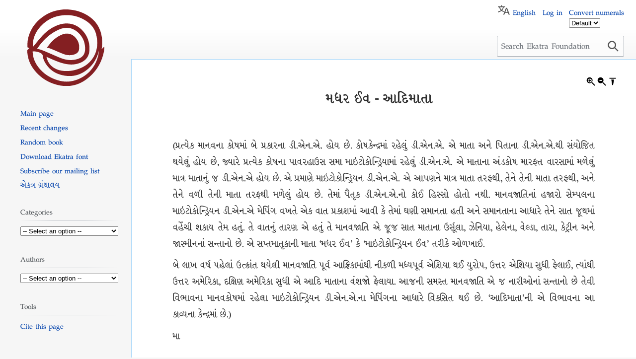

--- FILE ---
content_type: text/html; charset=UTF-8
request_url: https://wiki.ekatrafoundation.org/wiki/%E0%AA%AF%E0%AA%9C%E0%AB%8D%E0%AA%9E%E0%AB%87%E0%AA%B6_%E0%AA%A6%E0%AA%B5%E0%AB%87%E0%AA%A8%E0%AA%BE%E0%AA%82_%E0%AA%95%E0%AA%BE%E0%AA%B5%E0%AB%8D%E0%AA%AF%E0%AB%8B/%E0%AA%AE%E0%AA%A7%E0%AA%B0_%E0%AA%88%E0%AA%B5_-_%E0%AA%86%E0%AA%A6%E0%AA%BF%E0%AA%AE%E0%AA%BE%E0%AA%A4%E0%AA%BE
body_size: 76134
content:
<!DOCTYPE html>
<html class="client-nojs" lang="en" dir="ltr">
<head>
<meta charset="UTF-8"/>
<title>યજ્ઞેશ દવેનાં કાવ્યો/મધર ઈવ - આદિમાતા - Ekatra Foundation</title>
<script>document.documentElement.className="client-js";RLCONF={"wgBreakFrames":false,"wgSeparatorTransformTable":["",""],"wgDigitTransformTable":["",""],"wgDefaultDateFormat":"dmy","wgMonthNames":["","January","February","March","April","May","June","July","August","September","October","November","December"],"wgRequestId":"668fc198258b5b0a4cc977d0","wgCSPNonce":false,"wgCanonicalNamespace":"","wgCanonicalSpecialPageName":false,"wgNamespaceNumber":0,"wgPageName":"યજ્ઞેશ_દવેનાં_કાવ્યો/મધર_ઈવ_-_આદિમાતા","wgTitle":"યજ્ઞેશ દવેનાં કાવ્યો/મધર ઈવ - આદિમાતા","wgCurRevisionId":69854,"wgRevisionId":69854,"wgArticleId":28246,"wgIsArticle":true,"wgIsRedirect":false,"wgAction":"view","wgUserName":null,"wgUserGroups":["*"],"wgCategories":[],"wgPageContentLanguage":"en","wgPageContentModel":"wikitext","wgRelevantPageName":
"યજ્ઞેશ_દવેનાં_કાવ્યો/મધર_ઈવ_-_આદિમાતા","wgRelevantArticleId":28246,"wgIsProbablyEditable":false,"wgRelevantPageIsProbablyEditable":false,"wgRestrictionEdit":[],"wgRestrictionMove":[],"wgVisualEditor":{"pageLanguageCode":"en","pageLanguageDir":"ltr","pageVariantFallbacks":"en"},"wgMFDisplayWikibaseDescriptions":{"search":false,"nearby":false,"watchlist":false,"tagline":false},"wgMediaViewerOnClick":true,"wgMediaViewerEnabledByDefault":true,"wgULSAcceptLanguageList":[],"wgULSCurrentAutonym":"English","wgEditSubmitButtonLabelPublish":false,"wgULSPosition":"personal","wgULSisCompactLinksEnabled":true};RLSTATE={"ext.gadget.charinsert-styles":"ready","site.styles":"ready","user.styles":"ready","user":"ready","user.options":"loading","oojs-ui-core.styles":"ready","oojs-ui.styles.indicators":"ready","mediawiki.widgets.styles":"ready","oojs-ui-core.icons":"ready","ext.wikisource.icons":"ready","ext.NoTitle":"ready",
"skins.vector.styles.legacy":"ready","ext.visualEditor.desktopArticleTarget.noscript":"ready","ext.uls.pt":"ready"};RLPAGEMODULES=["ext.wikisource.download","site","mediawiki.page.ready","skins.vector.legacy.js","ext.gadget.charinsert","ext.gadget.button-center","ext.gadget.button-right","ext.gadget.button-poem","ext.gadget.button-cite","ext.gadget.button-rule","ext.visualEditor.desktopArticleTarget.init","ext.visualEditor.targetLoader","ext.uls.compactlinks","ext.uls.interface"];</script>
<script>(RLQ=window.RLQ||[]).push(function(){mw.loader.implement("user.options@1i9g4",function($,jQuery,require,module){mw.user.tokens.set({"patrolToken":"+\\","watchToken":"+\\","csrfToken":"+\\"});});});</script>
<link rel="stylesheet" href="/load.php?lang=en&amp;modules=ext.NoTitle%7Cext.uls.pt%7Cext.visualEditor.desktopArticleTarget.noscript%7Cext.wikisource.icons%7Cmediawiki.widgets.styles%7Coojs-ui-core.icons%2Cstyles%7Coojs-ui.styles.indicators%7Cskins.vector.styles.legacy&amp;only=styles&amp;skin=vector"/>
<script async="" src="/load.php?lang=en&amp;modules=startup&amp;only=scripts&amp;raw=1&amp;skin=vector"></script>
<style>#content {
    -webkit-user-select: none;
    -webkit-touch-callout: none;
    -moz-user-select: none;
    -ms-user-select: none;
    user-select: none;
}</style>
<meta name="ResourceLoaderDynamicStyles" content=""/>
<link rel="stylesheet" href="/load.php?lang=en&amp;modules=ext.gadget.charinsert-styles&amp;only=styles&amp;skin=vector"/>
<link rel="stylesheet" href="/load.php?lang=en&amp;modules=site.styles&amp;only=styles&amp;skin=vector"/>
<meta name="generator" content="MediaWiki 1.38.2"/>
<meta name="format-detection" content="telephone=no"/>
<meta name="twitter:card" content="summary_large_image"/>
<meta name="viewport" content="width=device-width, initial-scale=1.0, user-scalable=yes, minimum-scale=0.25, maximum-scale=5.0"/>
<link rel="shortcut icon" href="/favicon.ico"/>
<link rel="search" type="application/opensearchdescription+xml" href="/opensearch_desc.php" title="Ekatra Foundation (en)"/>
<link rel="EditURI" type="application/rsd+xml" href="https://wiki.ekatrafoundation.org/api.php?action=rsd"/>
<link rel="alternate" type="application/atom+xml" title="Ekatra Foundation Atom feed" href="/index.php?title=Special:RecentChanges&amp;feed=atom"/>
<meta property="og:title" content="યજ્ઞેશ દવેનાં કાવ્યો/મધર ઈવ - આદિમાતા"/>
<meta property="og:site_name" content="Ekatra Foundation"/>
<meta property="og:url" content="https://wiki.ekatrafoundation.org/wiki/%E0%AA%AF%E0%AA%9C%E0%AB%8D%E0%AA%9E%E0%AB%87%E0%AA%B6_%E0%AA%A6%E0%AA%B5%E0%AB%87%E0%AA%A8%E0%AA%BE%E0%AA%82_%E0%AA%95%E0%AA%BE%E0%AA%B5%E0%AB%8D%E0%AA%AF%E0%AB%8B/%E0%AA%AE%E0%AA%A7%E0%AA%B0_%E0%AA%88%E0%AA%B5_-_%E0%AA%86%E0%AA%A6%E0%AA%BF%E0%AA%AE%E0%AA%BE%E0%AA%A4%E0%AA%BE"/>
<meta property="og:image" content="https://wiki.ekatrafoundation.org/Ekatra-emblem-wiki.png"/>
<meta property="article:modified_time" content="2024-02-18T10:22:50Z"/>
<meta property="article:published_time" content="2024-02-18T10:22:50Z"/>
<script type="application/ld+json">{"@context":"http:\/\/schema.org","@type":"article","name":"\u0aaf\u0a9c\u0acd\u0a9e\u0ac7\u0ab6 \u0aa6\u0ab5\u0ac7\u0aa8\u0abe\u0a82 \u0a95\u0abe\u0ab5\u0acd\u0aaf\u0acb\/\u0aae\u0aa7\u0ab0 \u0a88\u0ab5 - \u0a86\u0aa6\u0abf\u0aae\u0abe\u0aa4\u0abe - Ekatra Foundation","headline":"\u0aaf\u0a9c\u0acd\u0a9e\u0ac7\u0ab6 \u0aa6\u0ab5\u0ac7\u0aa8\u0abe\u0a82 \u0a95\u0abe\u0ab5\u0acd\u0aaf\u0acb\/\u0aae\u0aa7\u0ab0 \u0a88\u0ab5 - \u0a86\u0aa6\u0abf\u0aae\u0abe\u0aa4\u0abe - Ekatra Foundation","mainEntityOfPage":"\u0aaf\u0a9c\u0acd\u0a9e\u0ac7\u0ab6 \u0aa6\u0ab5\u0ac7\u0aa8\u0abe\u0a82 \u0a95\u0abe\u0ab5\u0acd\u0aaf\u0acb\/\u0aae\u0aa7\u0ab0 \u0a88\u0ab5 - \u0a86\u0aa6\u0abf\u0aae\u0abe\u0aa4\u0abe","identifier":"https:\/\/wiki.ekatrafoundation.org\/wiki\/%E0%AA%AF%E0%AA%9C%E0%AB%8D%E0%AA%9E%E0%AB%87%E0%AA%B6_%E0%AA%A6%E0%AA%B5%E0%AB%87%E0%AA%A8%E0%AA%BE%E0%AA%82_%E0%AA%95%E0%AA%BE%E0%AA%B5%E0%AB%8D%E0%AA%AF%E0%AB%8B\/%E0%AA%AE%E0%AA%A7%E0%AA%B0_%E0%AA%88%E0%AA%B5_-_%E0%AA%86%E0%AA%A6%E0%AA%BF%E0%AA%AE%E0%AA%BE%E0%AA%A4%E0%AA%BE","url":"https:\/\/wiki.ekatrafoundation.org\/wiki\/%E0%AA%AF%E0%AA%9C%E0%AB%8D%E0%AA%9E%E0%AB%87%E0%AA%B6_%E0%AA%A6%E0%AA%B5%E0%AB%87%E0%AA%A8%E0%AA%BE%E0%AA%82_%E0%AA%95%E0%AA%BE%E0%AA%B5%E0%AB%8D%E0%AA%AF%E0%AB%8B\/%E0%AA%AE%E0%AA%A7%E0%AA%B0_%E0%AA%88%E0%AA%B5_-_%E0%AA%86%E0%AA%A6%E0%AA%BF%E0%AA%AE%E0%AA%BE%E0%AA%A4%E0%AA%BE","dateModified":"2024-02-18T10:22:50Z","datePublished":"2024-02-18T10:22:50Z","image":{"@type":"ImageObject","url":"https:\/\/wiki.ekatrafoundation.org\/Ekatra-emblem-wiki.png"},"author":{"@type":"Organization","name":"Ekatra Foundation","url":"https:\/\/wiki.ekatrafoundation.org","logo":{"@type":"ImageObject","url":"https:\/\/wiki.ekatrafoundation.org\/Ekatra-emblem-wiki.png","caption":"Ekatra Foundation"}},"publisher":{"@type":"Organization","name":"Ekatra Foundation","url":"https:\/\/wiki.ekatrafoundation.org","logo":{"@type":"ImageObject","url":"https:\/\/wiki.ekatrafoundation.org\/Ekatra-emblem-wiki.png","caption":"Ekatra Foundation"}},"potentialAction":{"@type":"SearchAction","target":"https:\/\/wiki.ekatrafoundation.org\/index.php?title=Special:Search&search={search_term}","query-input":"required name=search_term"}}</script>
</head>
<body class="mediawiki ltr sitedir-ltr mw-hide-empty-elt ns-0 ns-subject page-યજ્ઞેશ_દવેનાં_કાવ્યો_મધર_ઈવ_-_આદિમાતા rootpage-યજ્ઞેશ_દવેનાં_કાવ્યો_મધર_ઈવ_-_આદિમાતા skin-vector action-view skin--responsive skin-vector-legacy"><div id="mw-page-base" class="noprint"></div>
<div id="mw-head-base" class="noprint"></div>
<div id="content" class="mw-body" role="main">
	<a id="top"></a>
	<div id="siteNotice"></div>
	<div class="mw-indicators">
	<div id="mw-indicator-~ext-wikisource-download" class="mw-indicator"><span id='ooui-php-1' class='ext-wikisource-download-button oo-ui-widget oo-ui-widget-enabled oo-ui-buttonElement oo-ui-buttonElement-framed oo-ui-labelElement oo-ui-flaggedElement-primary oo-ui-flaggedElement-progressive oo-ui-buttonWidget' data-ooui='{"_":"OO.ui.ButtonWidget","href":"https:\/\/mediawiki2latex.wmcloud.org\/?format=epub&amp;lang=en&amp;page=%E0%AA%AF%E0%AA%9C%E0%AB%8D%E0%AA%9E%E0%AB%87%E0%AA%B6_%E0%AA%A6%E0%AA%B5%E0%AB%87%E0%AA%A8%E0%AA%BE%E0%AA%82_%E0%AA%95%E0%AA%BE%E0%AA%B5%E0%AB%8D%E0%AA%AF%E0%AB%8B\/%E0%AA%AE%E0%AA%A7%E0%AA%B0_%E0%AA%88%E0%AA%B5_-_%E0%AA%86%E0%AA%A6%E0%AA%BF%E0%AA%AE%E0%AA%BE%E0%AA%A4%E0%AA%BE","rel":["nofollow"],"label":"Download","title":"Download an EPUB version of this work","flags":["primary","progressive"],"data":{"wsExportUrl":"https:\/\/mediawiki2latex.wmcloud.org"},"classes":["ext-wikisource-download-button"]}'><a role='button' title='Download an EPUB version of this work' tabindex='0' href='https://mediawiki2latex.wmcloud.org/?format=epub&amp;lang=en&amp;page=%E0%AA%AF%E0%AA%9C%E0%AB%8D%E0%AA%9E%E0%AB%87%E0%AA%B6_%E0%AA%A6%E0%AA%B5%E0%AB%87%E0%AA%A8%E0%AA%BE%E0%AA%82_%E0%AA%95%E0%AA%BE%E0%AA%B5%E0%AB%8D%E0%AA%AF%E0%AB%8B/%E0%AA%AE%E0%AA%A7%E0%AA%B0_%E0%AA%88%E0%AA%B5_-_%E0%AA%86%E0%AA%A6%E0%AA%BF%E0%AA%AE%E0%AA%BE%E0%AA%A4%E0%AA%BE' rel='nofollow' class='oo-ui-buttonElement-button'><span class='oo-ui-iconElement-icon oo-ui-iconElement-noIcon oo-ui-image-invert'></span><span class='oo-ui-labelElement-label'>Download</span><span class='oo-ui-indicatorElement-indicator oo-ui-indicatorElement-noIndicator oo-ui-image-invert'></span></a></span></div>
	</div>
	<h1 id="firstHeading" class="firstHeading mw-first-heading">યજ્ઞેશ દવેનાં કાવ્યો/મધર ઈવ - આદિમાતા</h1>
	<div id="bodyContent" class="vector-body">
		<div id="siteSub" class="noprint">From Ekatra Foundation</div>
		<div id="contentSub"></div>
		<div id="contentSub2"></div>
		
		<div id="jump-to-nav"></div>
		<a class="mw-jump-link" href="#mw-head">Jump to navigation</a>
		<a class="mw-jump-link" href="#searchInput">Jump to search</a>
		<div id="mw-content-text" class="mw-body-content mw-content-ltr" lang="en" dir="ltr"><div class="mw-parser-output"><center><big><big><b>&#2734;&#2727;&#2736; &#2696;&#2741; - &#2694;&#2726;&#2751;&#2734;&#2750;&#2724;&#2750;</b></big></big></center>
<p><br>
</p><p>(&#2730;&#2765;&#2736;&#2724;&#2765;&#2735;&#2759;&#2709; &#2734;&#2750;&#2728;&#2741;&#2728;&#2750; &#2709;&#2763;&#2743;&#2734;&#2750;&#2690; &#2732;&#2759; &#2730;&#2765;&#2736;&#2709;&#2750;&#2736;&#2728;&#2750; &#2721;&#2752;.&#2703;&#2728;.&#2703;. &#2745;&#2763;&#2735; &#2715;&#2759;. &#2709;&#2763;&#2743;&#2709;&#2759;&#2728;&#2765;&#2726;&#2765;&#2736;&#2734;&#2750;&#2690; &#2736;&#2745;&#2759;&#2738;&#2753;&#2690; &#2721;&#2752;.&#2703;&#2728;.&#2703;. &#2703; &#2734;&#2750;&#2724;&#2750; &#2693;&#2728;&#2759; &#2730;&#2751;&#2724;&#2750;&#2728;&#2750; &#2721;&#2752;.&#2703;&#2728;.&#2703;.&#2725;&#2752; &#2744;&#2690;&#2735;&#2763;&#2716;&#2751;&#2724; &#2725;&#2735;&#2759;&#2738;&#2753;&#2690; &#2745;&#2763;&#2735; &#2715;&#2759;, &#2716;&#2765;&#2735;&#2750;&#2736;&#2759; &#2730;&#2765;&#2736;&#2724;&#2765;&#2735;&#2759;&#2709; &#2709;&#2763;&#2743;&#2728;&#2750; &#2730;&#2750;&#2741;&#2736;&#2745;&#2750;&#2697;&#2744; &#2744;&#2734;&#2750; &#2734;&#2750;&#2695;&#2719;&#2763;&#2709;&#2763;&#2728;&#2765;&#2721;&#2765;&#2736;&#2751;&#2735;&#2750;&#2734;&#2750;&#2690; &#2736;&#2745;&#2759;&#2738;&#2753;&#2690; &#2721;&#2752;.&#2703;&#2728;.&#2703;. &#2703; &#2734;&#2750;&#2724;&#2750;&#2728;&#2750; &#2693;&#2690;&#2721;&#2709;&#2763;&#2743; &#2734;&#2750;&#2736;&#2731;&#2724; &#2741;&#2750;&#2736;&#2744;&#2750;&#2734;&#2750;&#2690; &#2734;&#2739;&#2759;&#2738;&#2753;&#2690; &#2734;&#2750;&#2724;&#2765;&#2736; &#2734;&#2750;&#2724;&#2750;&#2728;&#2753;&#2690; &#2716; &#2721;&#2752;.&#2703;&#2728;.&#2703; &#2745;&#2763;&#2735; &#2715;&#2759;. &#2703; &#2730;&#2765;&#2736;&#2734;&#2750;&#2723;&#2759; &#2734;&#2750;&#2695;&#2719;&#2763;&#2709;&#2763;&#2728;&#2765;&#2721;&#2765;&#2736;&#2751;&#2735;&#2728; &#2721;&#2752;.&#2703;&#2728;.&#2703;. &#2703; &#2694;&#2730;&#2723;&#2728;&#2759; &#2734;&#2750;&#2724;&#2765;&#2736; &#2734;&#2750;&#2724;&#2750; &#2724;&#2736;&#2731;&#2725;&#2752;, &#2724;&#2759;&#2728;&#2759; &#2724;&#2759;&#2728;&#2752; &#2734;&#2750;&#2724;&#2750; &#2724;&#2736;&#2731;&#2725;&#2752;, &#2693;&#2728;&#2759; &#2724;&#2759;&#2728;&#2759; &#2741;&#2739;&#2752; &#2724;&#2759;&#2728;&#2752; &#2734;&#2750;&#2724;&#2750; &#2724;&#2736;&#2731;&#2725;&#2752; &#2734;&#2739;&#2759;&#2738;&#2753;&#2690; &#2745;&#2763;&#2735; &#2715;&#2759;. &#2724;&#2759;&#2734;&#2750;&#2690; &#2730;&#2760;&#2724;&#2755;&#2709; &#2721;&#2752;.&#2703;&#2728;.&#2703;.&#2728;&#2763; &#2709;&#2763;&#2696; &#2745;&#2751;&#2744;&#2765;&#2744;&#2763; &#2745;&#2763;&#2724;&#2763; &#2728;&#2725;&#2752;. &#2734;&#2750;&#2728;&#2741;&#2716;&#2750;&#2724;&#2751;&#2728;&#2750;&#2690; &#2745;&#2716;&#2750;&#2736;&#2763; &#2744;&#2759;&#2734;&#2765;&#2730;&#2738;&#2728;&#2750; &#2734;&#2750;&#2695;&#2719;&#2763;&#2709;&#2763;&#2728;&#2765;&#2721;&#2765;&#2736;&#2751;&#2735;&#2728; &#2721;&#2752;.&#2703;&#2728;.&#2703; &#2734;&#2759;&#2730;&#2751;&#2690;&#2711; &#2741;&#2710;&#2724;&#2759; &#2703;&#2709; &#2741;&#2750;&#2724; &#2730;&#2765;&#2736;&#2709;&#2750;&#2742;&#2734;&#2750;&#2690; &#2694;&#2741;&#2752; &#2709;&#2759; &#2724;&#2759;&#2734;&#2750;&#2690; &#2712;&#2723;&#2752; &#2744;&#2734;&#2750;&#2728;&#2724;&#2750; &#2745;&#2724;&#2752; &#2693;&#2728;&#2759; &#2744;&#2734;&#2750;&#2728;&#2724;&#2750;&#2728;&#2750; &#2694;&#2727;&#2750;&#2736;&#2759; &#2724;&#2759;&#2728;&#2759; &#2744;&#2750;&#2724; &#2716;&#2754;&#2725;&#2734;&#2750;&#2690; &#2741;&#2745;&#2759;&#2690;&#2714;&#2752; &#2742;&#2709;&#2750;&#2735; &#2724;&#2759;&#2734; &#2745;&#2724;&#2753;&#2690;. &#2724;&#2759; &#2741;&#2750;&#2724;&#2728;&#2753;&#2690; &#2724;&#2750;&#2736;&#2723; &#2703; &#2745;&#2724;&#2753;&#2690; &#2724;&#2759; &#2734;&#2750;&#2728;&#2741;&#2716;&#2750;&#2724;&#2751; &#2703; &#2716;&#2754;&#2716; &#2744;&#2750;&#2724; &#2734;&#2750;&#2724;&#2750;&#2728;&#2750; &#2697;&#2736;&#2765;&#2744;&#2754;&#2738;&#2750;, &#2717;&#2759;&#2728;&#2751;&#2735;&#2750;, &#2745;&#2759;&#2738;&#2759;&#2728;&#2750;, &#2741;&#2759;&#2738;&#2765;&#2721;&#2750;, &#2724;&#2750;&#2736;&#2750;, &#2709;&#2759;&#2719;&#2765;&#2736;&#2752;&#2728; &#2693;&#2728;&#2759; &#2716;&#2750;&#2744;&#2765;&#2734;&#2752;&#2728;&#2728;&#2750;&#2690; &#2744;&#2728;&#2765;&#2724;&#2750;&#2728;&#2763; &#2715;&#2759;. &#2703; &#2744;&#2730;&#2765;&#2724;&#2734;&#2750;&#2724;&#2755;&#2709;&#2750;&#2728;&#2752; &#2734;&#2750;&#2724;&#2750; &lsquo;&#2734;&#2727;&#2736; &#2696;&#2741;&rsquo; &#2709;&#2759; &lsquo;&#2734;&#2750;&#2695;&#2719;&#2763;&#2709;&#2763;&#2728;&#2765;&#2721;&#2765;&#2736;&#2751;&#2735;&#2728; &#2696;&#2741;&rsquo; &#2724;&#2736;&#2752;&#2709;&#2759; &#2707;&#2739;&#2710;&#2750;&#2696;.
</p><p>&#2732;&#2759; &#2738;&#2750;&#2710; &#2741;&#2736;&#2765;&#2743; &#2730;&#2745;&#2759;&#2738;&#2750;&#2690; &#2697;&#2724;&#2765;&#2709;&#2765;&#2736;&#2750;&#2690;&#2724; &#2725;&#2735;&#2759;&#2738;&#2752; &#2734;&#2750;&#2728;&#2741;&#2716;&#2750;&#2724;&#2751; &#2730;&#2754;&#2736;&#2765;&#2741; &#2694;&#2731;&#2765;&#2736;&#2751;&#2709;&#2750;&#2734;&#2750;&#2690;&#2725;&#2752; &#2728;&#2752;&#2709;&#2739;&#2752; &#2734;&#2727;&#2765;&#2735;&#2730;&#2754;&#2736;&#2765;&#2741; &#2703;&#2742;&#2751;&#2735;&#2750; &#2725;&#2696; &#2735;&#2753;&#2736;&#2763;&#2730;, &#2697;&#2724;&#2765;&#2724;&#2736; &#2703;&#2742;&#2751;&#2735;&#2750; &#2744;&#2753;&#2727;&#2752; &#2731;&#2759;&#2738;&#2750;&#2696;, &#2724;&#2765;&#2735;&#2750;&#2690;&#2725;&#2752; &#2697;&#2724;&#2765;&#2724;&#2736; &#2693;&#2734;&#2759;&#2736;&#2751;&#2709;&#2750;, &#2726;&#2709;&#2765;&#2743;&#2751;&#2723; &#2693;&#2734;&#2759;&#2736;&#2751;&#2709;&#2750; &#2744;&#2753;&#2727;&#2752; &#2703; &#2694;&#2726;&#2751; &#2734;&#2750;&#2724;&#2750;&#2728;&#2750; &#2741;&#2690;&#2742;&#2716;&#2763; &#2731;&#2759;&#2738;&#2750;&#2735;&#2750;. &#2694;&#2716;&#2728;&#2752; &#2744;&#2734;&#2744;&#2765;&#2724; &#2734;&#2750;&#2728;&#2741;&#2716;&#2750;&#2724;&#2751; &#2703; &#2716; &#2728;&#2750;&#2736;&#2752;&#2707;&#2728;&#2750;&#2690; &#2744;&#2728;&#2765;&#2724;&#2750;&#2728;&#2763; &#2715;&#2759; &#2724;&#2759;&#2741;&#2752; &#2741;&#2751;&#2733;&#2750;&#2741;&#2728;&#2750; &#2734;&#2750;&#2728;&#2741;&#2709;&#2763;&#2743;&#2734;&#2750;&#2690; &#2736;&#2745;&#2759;&#2738;&#2750; &#2734;&#2750;&#2695;&#2719;&#2763;&#2709;&#2763;&#2728;&#2765;&#2721;&#2765;&#2736;&#2751;&#2735;&#2728; &#2721;&#2752;.&#2703;&#2728;.&#2703;.&#2728;&#2750; &#2734;&#2759;&#2730;&#2751;&#2690;&#2711;&#2728;&#2750; &#2694;&#2727;&#2750;&#2736;&#2759; &#2741;&#2751;&#2709;&#2744;&#2751;&#2724; &#2725;&#2696; &#2715;&#2759;. &lsquo;&#2694;&#2726;&#2751;&#2734;&#2750;&#2724;&#2750;&rsquo;&#2728;&#2752; &#2703; &#2741;&#2751;&#2733;&#2750;&#2741;&#2728;&#2750; &#2694; &#2709;&#2750;&#2741;&#2765;&#2735;&#2728;&#2750; &#2709;&#2759;&#2728;&#2765;&#2726;&#2765;&#2736;&#2734;&#2750;&#2690; &#2715;&#2759;.)
</p>
<div class="poem">
<p>&#2734;&#2750;<br>
<br>
&#2724;&#2734;&#2759; &#2734;&#2750;&#2736;&#2750; &#2726;&#2759;&#2741;&#2728;&#2750; &#2726;&#2752;&#2727;&#2759;&#2738; &#2715;&#2763;,<br>
&#2724;&#2734;&#2759; &#2734;&#2750;&#2736;&#2750; &#2734;&#2750;&#2711;&#2752; &#2738;&#2752;&#2727;&#2759;&#2738; &#2715;&#2763;,<br>
&#2724;&#2734;&#2759; &#2734;&#2750;&#2736;&#2753;&#2690; &#2731;&#2754;&#2738;&#2741;&#2744;&#2750;&#2723;&#2753;&#2690; &#2715;&#2763;,<br>
&#2694;&#2741;&#2765;&#2735;&#2750; &#2715;&#2763; &#2724;&#2763; &#2693;&#2734;&#2736; &#2725;&#2696;&#2728;&#2759; &#2736;&rsquo;&#2735;&#2763;<br>
&#2734;&#2690;&#2726;&#2751;&#2736; &#2716;&#2697;&#2690; &#2697;&#2724;&#2750;&#2741;&#2739;&#2752; &#2728;&#2759; &#2714;&#2721;&#2750;&#2741;&#2753;&#2690; &#2731;&#2754;&#2738;<br>
&#2734;&#2750;&rsquo;&#2726;&#2759;&#2741;&#2716;&#2752; &#2730;&#2736;&#2744;&#2728; &#2725;&#2735;&#2750;&#2690; &#2728;&#2759; &#2694;&#2741;&#2765;&#2735;&#2750; &#2724;&#2734;&#2759; &#2693;&#2723;&#2734;&#2754;&#2738;<br>
&#2724;&#2734;&#2759; &#2734;&#2750;&#2736;&#2750; &#2726;&#2759;&#2741;&#2728;&#2750; &#2726;&#2752;&#2727;&#2759;&#2738; &#2715;&#2763;,<br>
&#2745;&#2738;&#2753;&#2738;&#2753;&#2738;&#2753;... &#2745;&#2750;&#2690;...&#2745;&#2750;&#2690;...&#2745;&#2750;&#2690;&#2724;<br>
&#2730;&#2753;&#2724;&#2765;&#2736;<br>
&#2709;&#2765;&#2735;&#2750;&#2690;&#2725;&#2752; &#2744;&#2754;&#2697;&#2690; &#2734;&#2750;?<br>
&#2724;&#2753;&#2690; &#2709;&#2736;&#2759; &#2745;&#2738;&#2753;&#2738;&#2753;&#2738;&#2753;... &#2745;&#2750;&#2690;.. &#2745;&#2750;&#2690;...&#2745;&#2750;&#2690;&#2724;<br>
&#2728;&#2759; &#2732;&#2727;&#2750;&#2690; &#2709;&#2736;&#2759; &#2715;&#2759; &lsquo;&#2745;&#2750;&#2724;&#2765; &#2745;&#2750;&#2724;&#2765;&rsquo;<br>
&#2734;&#2750;<br>
&#2709;&#2763;&#2696; &#2728; &#2709;&#2736;&#2759; &#2734;&#2750;&#2736;&#2750; &#2726;&#2751;&rsquo;&#2709;&#2750;&#2728;&#2759; &#2745;&#2750;&#2724;&#2765;<br>
&#2745;&#2738;&#2753;&#2738;&#2753;&#2738;&#2753;... &#2745;&#2750;&#2690;...&#2745;&#2750;&#2690;...&#2745;&#2750;&#2690;&#2724;<br>
&#2730;&#2753;&#2724;&#2765;&#2736;&nbsp;:<br>
&#2730;&#2745;&#2759;&#2738;&#2750;&#2690; &#2731;&#2754;&#2719;&#2765;&#2735;&#2750; &#2728;&#2750;&#2728;&#2750; &#2709;&#2754;&#2734;&#2739;&#2750; &#2728;&#2710;<br>
&#2730;&#2715;&#2752; &#2724;&#2750;&#2736;&#2750; &#2726;&#2754;&#2727;&#2725;&#2752; &#2731;&#2754;&#2719;&#2765;&#2735;&#2750; &#2726;&#2750;&#2690;&#2724;, &#2726;&#2754;&#2727;&#2751;&#2735;&#2750; &#2726;&#2750;&#2690;&#2724;<br>
&#2728;&#2759; &#2724;&#2759; &#2710;&#2736;&#2765;&#2735;&#2750; &#2730;&#2715;&#2752; &#2745;&#2741;&#2759; &#2731;&#2754;&#2719;&#2752; &#2715;&#2759; &#2736;&#2750;&#2709;&#2765;&#2743;&#2752;<br>
&#2745;&#2750; &#2745;&#2750; &#2734;&#2750; &#2736;&#2750;..&#2709;&#2765;&#2743;&#2752;<br>
&#2724;&#2753;&#2690; &#2724;&#2763; &#2724;&#2759;&#2728;&#2752; &#2745;&#2724;&#2752; &#2744;&#2750;&#2709;&#2765;&#2743;&#2752;.<br>
&#2730;&#2745;&#2759;&#2738;&#2752; &#2741;&#2750;&#2736; &#2734;&#2750;&#2736;&#2750; &#2709;&#2744;&#2750;&#2735;&#2759;&#2738;&#2750; &#2732;&#2750;&#2741;&#2721;&#2759; &#2730;&#2723;&#2715; &#2710;&#2759;&#2690;&#2714;&#2752;<br>
&#2744;&#2728;&#2765;&#2728;&#2765;&#2728;&#2765; &#2724;&#2752;&#2736; &#2715;&#2763;&#2721;&#2765;&#2735;&#2753;&#2690; &#2745;&#2724;&#2753;&#2690; &#2730;&#2690;&#2710;&#2752;&#2728;&#2759; &#2730;&#2750;&#2721;&#2724;&#2753;&#2690;, &#2730;&#2742;&#2753;&#2728;&#2759; &#2741;&#2752;&#2690;&#2727;&#2724;&#2753;&#2690;<br>
&#2724;&#2765;&#2735;&#2750;&#2736;&#2759; &#2741;&#2736;&#2744;&#2763; &#2730;&#2715;&#2752; &#2724;&#2728;&#2759; &#2716; &#2727;&#2750;&#2741;&#2723; &#2741;&#2715;&#2754;&#2719;&#2765;&#2735;&#2753;&#2690;&rsquo;&#2724;&#2753;&#2690; &#2728;&#2759; &#2734;&#2750;!<br>
&#2745;&#2741;&#2759; &#2738;&#2763;&#2745;&#2751;&#2735;&#2750;&#2739; &#2744;&#2741;&#2750;&#2736; &#2716;&#2763;&#2696; &#2745;&#2732;&#2709;&#2752; &#2711;&#2696;?<br>
&#2745;&#2752;&#2723;&#2752;, &#2744;&#2750;&#2741; &#2745;&#2752;&#2723;&#2752;<br>
&#2732;&#2690;&#2728;&#2759; &#2732;&#2750;&#2716;&#2753; &#2693;&#2709;&#2765;&#2743;&#2764;&#2745;&#2751;&#2723;&#2752;.<br>
&#2716;&#2763; &#2745;&#2741;&#2759; &#2724;&#2763; &#2736;&#2763;&#2716; &#2736;&#2763;&#2716; &#2707;&#2711;&#2723;&#2752;&#2744;&#2734;&#2750; &#2726;&#2751;&#2741;&#2744;&#2728;&#2753;&#2690; &#2730;&#2736;&#2733;&#2750;&#2724;<br>
&#2694;&#2734;&#2750;&#2690; &#2709;&#2765;&#2735;&#2750;&#2690;&#2725;&#2752; &lsquo;&#2726;&#2752;&#2744;&#2759; &#2693;&#2736;&#2753;&#2723;&#2753;&#2690; &#2730;&#2736;&#2733;&#2750;&#2724;&rsquo;?<br>
<br>
&#2736;&#2763;&#2716;&#2759; &#2736;&#2763;&#2716; &#2714;&#2721;&#2753;&#2690; &#2715;&#2753;&#2690; &#2716;&#2753;&#2726;&#2765;&#2727;&#2759;<br>
&#2721;&#2750;&#2697;&#2728;&#2719;&#2750;&#2697;&#2728;, &#2744;&#2765;&#2709;&#2765;&#2741;&#2759;&#2736;, &#2694;&#2736;&#2765;&#2709;&#2759;&#2721;, &#2734;&#2763;&#2738;, &#2730;&#2765;&#2738;&#2750;&#2717;&#2750; &#2732;&#2716;&#2750;&#2736;&#2734;&#2750;&#2690;<br>
&#2736;&#2750;&#2728; &#2736;&#2750;&#2728; &#2730;&#2750;&#2728; &#2730;&#2750;&#2728; &#2744;&#2752;&#2734;&#2734;&#2750;&#2690; &#2741;&#2759;&#2736;&#2750;&#2728;&#2734;&#2750;&#2690;<br>
&#2728; &#2709;&#2763;&#2696; &#2711;&#2728; &#2728; &#2744;&#2753;&#2726;&#2736;&#2765;&#2742;&#2728; - &#2744;&#2750;&#2741; &#2728;&#2751;&#2745;&#2725;&#2765;&#2725;&#2763; - &#2709;&#2763;&#2696; &#2745;&#2750;&#2725;&#2763;.<br>
&#2712;&#2736; &#2744;&#2753;&#2727;&#2752; &#2716; &#2734;&#2750;&#2736;&#2752; &#2745;&#2726;<br>
&#2697;&#2734;&#2736;&#2763; &#2707;&#2739;&#2690;&#2711;&#2724;&#2750; &#2716; &#2744;&#2736;&#2745;&#2726;.<br>
&#2724;&#2750;&#2736;&#2763; &#2738;&#2750;&#2710;&#2759;&#2723;&#2763; &#2716;&#2763;&#2727; &#2736;&#2763;&#2716; &#2736;&#2763;&#2716; &#2714;&#2721;&#2759; &#2715;&#2759; &#2716;&#2753;&#2726;&#2765;&#2727;&#2759;.<br>
&#2736;&#2763;&#2739;&#2750;&#2735; &#2715;&#2759; &#2736;&#2763;&#2716; &#2736;&#2763;&#2716;<br>
&#2736;&#2763;&#2716; &#2736;&#2763;&#2716; &#2742;&#2751;&#2736;&#2714;&#2765;&#2715;&#2759;&#2726; &#2741;&#2751;&#2714;&#2765;&#2715;&#2759;&#2726; &#2715;&#2759;&#2726; &#2715;&#2759;&#2726; &#2715;&#2759;&#2726; &#2715;&#2759;&#2736;&#2723;&#2741;&#2759;&#2736;&#2723;&#2715;&#2759;&#2736;&#2723;<br>
&#2744;&#2750;&#2690;&#2716;&#2759; &#2745;&#2759;&#2734;&#2710;&#2759;&#2734; &#2734;&#2750;&#2736;&#2752; &#2710;&#2759;&#2730; &#2730;&#2715;&#2752; &#2724;&#2753;&#2690; &#2714;&#2754;&#2738;&#2759; &#2734;&#2754;&#2709;&#2759; &#2715;&#2759; &#2694;&#2690;&#2727;&#2723;<br>
&#2728;&#2759; &#2724;&#2763;&#2735; &#2734;&#2753;&#2720;&#2765;&#2720;&#2752;&#2733;&#2736; &#2728;&#2751;&#2736;&#2750;&#2690;&#2724;&#2741;&#2750; &#2727;&#2750;&#2728;&#2728;&#2752; &#2724;&#2763; &#2738;&#2750;&#2690;&#2712;&#2723;.<br>
&#2724;&#2750;&#2736;&#2752; &#2721;&#2752;&#2690;&#2719;&#2721;&#2752;&#2703;&#2725;&#2752; &#2715;&#2754;&#2719;&#2765;&#2735;&#2763; &#2703; &#2715;&#2754;&#2719;&#2735;&#2763;<br>
&#2724;&#2750;&#2736;&#2763; &#2710;&#2763;&#2739;&#2763; &#2715;&#2754;&#2719;&#2765;&#2735;&#2763;, &#2697;&#2734;&#2736;&#2763; &#2715;&#2754;&#2719;&#2735;&#2763;, &#2726;&#2759;&#2742; &#2715;&#2754;&#2719;&#2765;&#2735;&#2763;<br>
&lsquo;&#2709;&#2750;&#2739;&#2716;&#2750; &#2709;&#2759;&#2736;&#2763; &#2709;&#2719;&#2709;&#2763; &#2724;&#2750;&#2736;&#2763; &#2711;&#2750;&#2690;&#2720;&#2725;&#2752; &#2715;&#2754;&#2719;&#2752; &#2711;&#2765;&#2735;&#2763;.&rsquo;<br>
&#2733;&#2750;&#2738;&#2759; &#2733;&#2763;&#2690;&#2709;&#2750;&#2735;&#2763;<br>
&#2710;&#2752;&#2738;&#2759; &#2720;&#2763;&#2709;&#2750;&#2735;&#2763;<br>
&#2716;&#2752;&#2741;&#2724;&#2763; &#2727;&#2736;&#2732;&#2750;&#2735;&#2763;<br>
&#2711;&#2754;&#2690;&#2711;&#2739;&#2750;&#2735;&#2763; &#2734;&#2750; &#2711;&#2757;&#2744;&#2714;&#2759;&#2734;&#2765;&#2732;&#2736;&#2734;&#2750;&#2690;<br>
&#2728;&#2759; &#2732;&#2745;&#2750;&#2736; &#2732;&#2711;&#2752;&#2714;&#2750;&#2734;&#2750;&#2690; &#2716;&#2763;&#2728;&#2759; &#2734;&#2750;, &#2716;&#2763;&#2728;&#2759;<br>
&#2714;&#2751;&#2736;&#2754;&#2719; &#2730;&#2752;&#2724;&#2753;&#2690; &#2709;&#2763;&#2696; &#2744;&#2750;&#2690;&#2733;&#2739;&#2759; &#2715;&#2759; &lsquo;&#2734;&#2754;&#2728;&#2738;&#2750;&#2695;&#2719; &#2744;&#2763;&#2728;&#2750;&#2719;&#2750;&rsquo;<br>
&#2694; &#2714;&#2750;&#2690;&#2726;&#2728;&#2752; &#2736;&#2750;&#2724;&#2728;&#2750; &#2744;&#2728;&#2765;&#2728;&#2750;&#2719;&#2750;&#2734;&#2750;&#2690;,<br>
&#2734;&#2750;<br>
&#2745;&#2750;&#2735; &#2734;&#2750;&#2736;&#2750; &#2730;&#2690;&#2721;&#2728;&#2750; &#2730;&#2690;&#2721;, &#2734;&#2750;&#2736;&#2750; &#2726;&#2752;&#2709;&#2736;&#2750;.<br>
&#2730;&#2753;&#2724;&#2765;&#2736;<br>
&#2745;&#2750;&#2735; &#2724;&#2763; &#2734;&#2728;&#2759; &#2738;&#2750;&#2711;&#2752; &#2715;&#2759; &#2730;&#2759;&rsquo;&#2738;&#2750; &#2730;&#2745;&#2759;&#2738;&#2750; &#2730;&#2750;&#2721;&#2759;&#2738;&#2750; &#2730;&#2690;&#2710;&#2752;&#2728;&#2752; &#2734;&#2750;.<br>
&#2734;&#2750;<br>
&#2724;&#2728;&#2759;&#2735; &#2730;&#2759;&#2719; &#2715;&#2759; &#2734;&#2750;&#2736;&#2750; &#2730;&#2759;&#2719;<br>
&#2724;&#2750;&#2736;&#2759; &#2732;&#2759;&#2696; &#2732;&#2750;&#2716;&#2753; &#2741;&#2750;&#2690;&#2745;&#2750; &#2725;&#2763;&#2721;&#2750; &#2715;&#2759;<br>
&#2724;&#2690;&#2735;&#2759; &#2724;&#2763; &#2730;&#2750;&#2742;&#2759;&#2736;&rsquo;&#2709;&#2763; &#2710;&#2750;&#2721;&#2763; &#2730;&#2754;&#2736;&#2741;&#2750;<br>
&#2724;&#2759;&#2690; &#2730;&#2750;&#2696;&#2721;&#2750;&#2690; &#2730;&#2690;&#2710;&#2752; &#2728;&#2759; &#2734;&#2750;&#2696;&#2736;&#2750; &#2745;&#2760;&#2723;&#2709;&#2750;.<br>
&#2730;&#2723; &#2696; &#2730;&#2750;&#2730; &#2728;&#2760;, &#2696; &#2730;&#2750;&#2730; &#2728;&#2760; &#2734;&#2750;&#2736;&#2750; &#2715;&#2763;&#2736;&#2753;.<br>
&#2730;&#2750;&#2730;&#2728;&#2750;&#2690; &#2730;&#2763;&#2719;&#2738;&#2750;&#2690; &#2724;&#2763; &#2724;&#2759;&#2690; &#2724;&#2752;&rsquo;&#2709;&#2759;&#2721;&#2759; &#2732;&#2750;&#2690;&#2696;&#2727;&#2750;<br>
&#2741;&#2728;&#2750; &#2709;&#2750;&#2736;&#2723; &#2741;&#2728; &#2741;&#2750;&#2696;&#2722;&#2750;, &#2730;&#2690;&#2710;&#2752; &#2730;&#2750;&#2696;&#2721;&#2750;, &#2716;&#2728;&#2750;&#2741;&#2736; &#2741;&#2752;&#2690;&#2696;&#2727;&#2750;<br>
&nbsp;&nbsp;&nbsp;&nbsp;&nbsp;&nbsp;&nbsp;&nbsp;&nbsp;&nbsp;&#2734;&#2750;&#2723;&#2750; &#2725;&#2760; &#2734;&#2750;&#2723;&#2750;&#2728;&#2759; &#2734;&#2750;&#2696;&#2736;&#2750;.<br>
&#2694;&#2716;&#2759; &#2709;&#2736;&#2753;&#2690; &#2715;&#2753;&#2690; &#2741;&#2714;&#2750;&#2736;,<br>
&#2734;&#2750;&#2736;&#2750; &#2730;&#2750;&#2724;&#2736;&#2734;&#2750;&#2690; &#2709;&#2730;&#2750;&#2724;&#2736; &#2730;&#2750;&#2696;&#2709;&#2763; &#2734;&#2750;&#2736;&#2763; &#2741;&#2744;&#2765;&#2724;&#2750;&#2736;<br>
&#2730;&#2723;, &#2724;&#2763;&#2735; &#2724;&#2750;&#2736;&#2752; &#2734;&#2750;, &#2730;&#2750;&#2730; &#2744;&#2690;&#2727;&#2753;&#2735; &#2734;&#2750;&#2736;&#2750; &#2734;&#2750;&#2725;&#2759;,<br>
&#2745;&#2753;&#2690; &#2724;&#2763; &#2732;&#2750;&#2739;&#2763;&#2724;&#2751;&#2735;&#2750;&#2728;&#2752; &#2732;&#2739;&#2759;&#2738;&#2752;<br>
&#2730;&#2723; &#2724;&#2753;&#2690; &#2744;&#2753;&#2710;&#2752; &#2736;&#2759; &#2734;&#2750;&#2736;&#2750; &#2732;&#2750;&#2730;.<br>
&#2734;&#2753;&#2690;&#2716;&#2750;&#2696;&#2742; &#2728;&#2690;&#2696;, &#2715;&#2750;&#2723;&#2750;&#2690; &#2741;&#2752;&#2723;&#2724;&#2752; &#2745;&#2753;&#2690; &#2715;&#2753;&#2690; &#2728;&#2759;!<br>
&#2730;&#2753;&#2724;&#2765;&#2736;<br>
&#2724;&#2753;&#2690; &#2711;&#2750;&#2724;&#2752;&rsquo;&#2724;&#2752; &#2728;&#2759;<br>
&lsquo;&#2724;&#2734;&#2759; &#2734;&#2750;&#2736;&#2750; &#2726;&#2759;&#2741;&#2728;&#2750; &#2726;&#2752;&#2727;&#2759;&#2738; &#2715;&#2763;...&rsquo; &lsquo;&#2724;&#2734;&#2759; &#2734;&#2750;&#2736;&#2750; &#2726;&#2759;&#2741;&#2728;&#2750; &#2726;&#2752;&#2727;&#2759;&#2738; &#2715;&#2763;...&rsquo;<br>
&#2730;&#2723; &#2734;&#2750; &#2734;&#2750;&#2726;&#2759;&#2741; &#2728;&#2690;&#2696; &#2724;&#2750;&#2736;&#2750; &#2726;&#2759;&#2741; &#2724;&#2763; &#2744;&#2754;&#2736;&#2716;-&#2714;&#2690;&#2726;&#2736;, &#2741;&#2750;, &#2734;&#2759;&rsquo; &#2728;&#2759; &#2726;&#2759;&rsquo;&#2724;&#2741;&#2750; &#2703;&#2728;&#2759; &#2745;&#2741;&#2759; &#2709;&#2765;&#2735;&#2750;&#2690; &#2711;&#2763;&#2724;&#2741;&#2750;?<br>
&#2709;&#2763;&#2709; &#2709;&#2763;&#2709; &#2724;&#2763; &#2730;&#2753;&#2736;&#2750;&#2696; &#2711;&#2765;&#2735;&#2750; &#2732;&#2761;&#2719;&#2738;&#2734;&#2750;&#2690; &#2709;&#2759; &#2732;&#2750;&#2709;&#2765;&#2744;&#2734;&#2750;&#2690;<br>
&#2732;&#2752;&#2716;&#2750; &#2716;&#2759;, &#2745;&#2750;&#2725;&#2734;&#2750;&#2690; &#2694;&#2696;&#2741;&#2753;&#2690; &#2696; &#2738;&#2696; &#2738;&#2696; &#2733;&#2750;&#2696;&#2711;&#2750;, &#2697;&#2714;&#2750;&#2739;&#2750; &#2733;&#2736;&#2752; &#2711;&#2765;&#2735;&#2750; &#2732;&#2714;&#2750;&#2736;&#2750;.<br>
&#2730;&#2715;&#2752; &#2709;&#2759;&#2725;&#2759;&#2721;&#2765;&#2736;&#2738;, &#2730;&#2759;&#2711;&#2763;&#2721;&#2750; &#2726;&#2759;&#2741;&#2739;&#2728;&#2750; &#2711;&#2733;&#2750;&#2736;&#2750;&#2734;&#2750;&#2690; &#2710;&#2721;&#2709;&#2750;&#2723;&#2750;<br>
&#2703;&#2709;&#2728;&#2752; &#2741;&#2750;&#2690;&#2745;&#2759; &#2732;&#2752;&#2716;&#2750;, &#2732;&#2752;&#2716;&#2750;&#2728;&#2752; &#2741;&#2750;&#2690;&#2745;&#2759; &#2724;&#2765;&#2736;&#2752;&#2716;&#2750;<br>
&#2703;&#2728;&#2752; &#2741;&#2750;&#2690;&#2745;&#2759;&#2735; &#2732;&#2752;&#2716;&#2750; &#2716; &#2732;&#2752;&#2716;&#2750;<br>
&#2738;&#2741;&#2750;&#2736;&#2750; &#2732;&#2714;&#2750;&#2736;&#2750;.<br>
&#2711;&#2750;&#2736;&#2750;-&#2731;&#2750;&#2736;&#2750;, &#2738;&#2750;&#2709;&#2721;&#2750;-&#2731;&#2750;&#2709;&#2721;&#2750;, &#2694;&#2736;&#2744;-&#2731;&#2750;&#2736;&#2744; &#2709;&#2759; &#2730;&#2725;&#2736;&#2750; &#2730;&#2752;.&#2741;&#2752;.&#2744;&#2752;.&#2728;&#2750;<br>
&#2694;...&#2694;&#2734;&#2750;&#2690;<br>
&#2724;&#2753;&#2690; &#2709;&#2763;&#2728;&#2759; &#2709;&#2763;&#2728;&#2759; &#2730;&#2754;&#2716;&#2752;&#2742; &#2734;&#2750;?<br>
&#2703;&#2709;&#2728;&#2759; &#2730;&#2754;&#2716;&#2763; &#2724;&#2763; &#2703;&#2709; &#2736;&#2754;&#2720;&#2759;,<br>
&#2730;&#2690;&#2714;&#2750;&#2735;&#2724;&#2728;&#2728;&#2750; &#2730;&#2750;&#2690;&#2714;&#2728;&#2759; &#2730;&#2754;&#2716;&#2763; &#2724;&#2763; &#2732;&#2752;&#2716;&#2750; &#2730;&#2714;&#2750;&#2744; &#2724;&#2765;&#2736;&#2754;&#2720;&#2759;.<br>
&#2734;&#2750;<br>
&#2745;&#2750; &#2732;&#2750;&#2730;<br>
&#2696; &#2744;&#2690;&#2727;&#2750;&#2735; &#2724;&#2763; &#2734;&#2750;&#2736;&#2750; &#2693;&#2716;&#2750;&#2696;&#2723;&#2750;,<br>
&#2696; &#2724;&#2763; &#2724;&#2734;&#2759; &#2716;&#2750;&#2724;&#2759; &#2716;&#2696;&#2723;&#2750;,<br>
&#2734;&#2750;&#2736;&#2750;&#2725;&#2752; &#2724;&#2763; &#2696; &#2744;&#2690;&#2727;&#2750;&#2735; &#2693;&#2716;&#2750;&#2696;&#2723;&#2750;.<br>
&#2730;&#2753;&#2724;&#2765;&#2736;<br>
&#2707;&#2738;&#2750; &#2724;&#2750;&#2736;&#2750; &#2726;&#2759;&#2741;&#2728;&#2759; &#2711;&#2753;&#2690;&#2716;&#2750;&#2734;&#2750;&#2690;&#2725;&#2752; &#2709;&#2750;&#2722; &#2734;&#2750;.<br>
&#2745;&#2753;&#2690; &#2724;&#2763; &#2694; &#2744;&#2690;&#2727;&#2750;&#2735;&#2728;&#2759; &#2730;&#2754;&#2716;&#2752; &#2730;&#2754;&#2716;&#2752;&#2728;&#2759; &#2725;&#2750;&#2709;&#2765;&#2735;&#2763;<br>
&#2709;&#2690;&#2696;&#2709; &#2730;&#2711; &#2730;&#2710;&#2750;&#2739;&#2765;&#2735;&#2750; &#2730;.&#2730;&#2754;.&#2727;.&#2727;&#2753;.&#2728;&#2750;,<br>
&#2727;&#2763;&#2735;&#2750; &#2745;&#2761;&#2738;&#2752; &#2745;&#2761;&#2738;&#2752; &#2738;&#2759;&#2711;&#2765;&#2717;<br>
&#2696; &#2744;&#2690;&#2727;&#2750;&#2735; &#2709;&#2750;&#2690;&#2735; &#2711;&#2690;&#2727;&#2750;&#2735; &#2709;&#2750;&#2690;&#2696; &#2711;&#2690;&#2727;&#2750;&#2735;!<br>
&#2709;&#2750;&#2690;&#2696; &#2734;&#2759;&#2738; &#2709;&#2750;&#2690;&#2696; &#2734;&#2759;&#2738;!<br>
&#2734;&#2750;<br>
&#2745;&#2741;&#2759; &#2741;&#2750;&#2724;&#2753;&#2690; &#2734;&#2759;&rsquo;&#2738; &#2734;&#2750;&#2736;&#2750; &#2715;&#2763;&#2736;&#2750;<br>
&#2696;&#2734; &#2709;&#2759;&rsquo;&#2728;&#2759; &#2744;&#2753;&#2710;&#2752; &#2724;&#2763; &#2715;&#2759; &#2728;&#2759;?<br>
&#2734;&#2750;&#2725;&#2759; &#2715;&#2750;&#2730;&#2736;&#2753;&#2690; &#2724;&#2763; &#2715;&#2759; &#2728;&#2759;?<br>
&#2736;&#2763;&#2719;&#2738;&#2763; &#2707;&#2719;&#2738;&#2763; &#2724;&#2763; &#2715;&#2759; &#2728;&#2759;?<br>
&#2709;&#2763;&#2696; &#2709;&#2728;&#2721;&#2724;&#2753;&#2690; &#2709;&#2741;&#2736;&#2750;&#2741;&#2724;&#2753;&#2690; &#2724;&#2763; &#2728;&#2725;&#2752; &#2728;&#2759; &#2734;&#2750;&#2736;&#2750; &#2726;&#2751;&rsquo;&#2709;&#2750;&#2728;&#2759;?<br>
&#2730;&#2753;&#2724;&#2765;&#2736;<br>
&#2715;&#2750;&#2730;&#2736;&#2753;&#2690; &#2724;&#2763; &#2694;&#2709;&#2750;&#2742;&#2728;&#2753;&#2690;<br>
&#2703;&#2709; &#2727;&#2721;&#2750;&#2709;&#2759; &#2731;&#2750;&#2719;&#2752; &#2730;&#2721;&#2759; &#2715;&#2759; &#2736;&#2763;&#2716;<br>
&#2707;&#2719;&#2738;&#2750; &#2736;&#2763;&#2719;&#2738;&#2750; &#2741;&#2759;&#2736;&#2723;&#2715;&#2759;&#2736;&#2723;<br>
&#2694; &#2734;&#2763;&#2690;&#2712;&#2750;&#2736;&#2724;&#2734;&#2750;&#2690; &#2709;&#2765;&#2735;&#2750;&#2690; &#2730;&#2754;&#2736;&#2752; &#2725;&#2750;&#2735; &#2734;&#2750;&#2736;&#2752; &#2694;&#2736;&#2724;<br>
&#2744;&#2759;&#2728;&#2765;&#2744;&#2759;&#2709;&#2765;&#2744;&#2728;&#2763; &#2694;&#2690;&#2709; &#2724;&#2763; &#2694;&#2721;&#2763; &#2694;&#2690;&#2709;<br>
&#2698;&#2724;&#2736;&#2752; &#2716;&#2750;&#2735; &#2726;&#2759;&#2742;&#2726;&#2759;&#2742;&#2728;&#2752; &#2715;&#2750;&#2724;&#2752; &#2744;&#2763;&#2690;&#2744;&#2736;&#2741;&#2763;<br>
&#2745;&#2753;&#2690;&#2735; &#2698;&#2724;&#2736;&#2752; &#2716;&#2750;&#2697;&#2690; &#2715;&#2753;&#2690; &#2745;&#2759;&#2720;&#2759; &ndash; &#2731;&#2765;&#2738;&#2757;&#2719; &#2730;&#2736;&#2725;&#2752; &#2736;&#2763;&#2721; &#2730;&#2736;.<br>
&#2736;&#2710;&#2721;&#2753;&#2690; &#2694;&#2725;&#2721;&#2753;&#2690; &#2715;&#2753;&#2690;<br>
&#2730;&#2711;&#2738;&#2759; &#2730;&#2711;&#2738;&#2753;&#2690; &#2734;&#2754;&#2709;&#2753;&#2690; &#2715;&#2753;&#2690; &#2716;&#2750;&#2739;&#2741;&#2752;<br>
&#2730;&#2711; &#2728;&#2752;&#2714;&#2759; &#2731;&#2754;&#2719;&#2752; &#2716;&#2750;&#2735; &#2716;&#2763; &#2719;&#2763;&#2719;&#2763;<br>
&#2724;&#2763; &#2745;&#2750;&#2725;&#2759;&#2735; &#2728; &#2694;&#2741;&#2759; &#2731;&#2763;&#2719;&#2763;.<br>
&#2734;&#2750;, &lsquo;&#2724;&#2750;&#2736;&#2759; &#2735;&#2750;&#2690; &#2744;&#2754;&#2736;&#2716; &#2726;&#2752;&#2741;&#2750;<br>
&#2734;&#2750;&#2736;&#2759; &#2694;&#2690;&#2735; &#2693;&#2690;&#2727;&#2750;&#2736;&#2750;&#2690; &#2730;&#2752;&#2741;&#2750;&rsquo;<br>
&#2741;&#2745;&#2759;&#2690;&#2714;&#2752;&#2728;&#2759; &#2710;&#2750;&#2727;&#2753;&#2690; &#2728;&#2725;&#2752; &#2734;&#2750;<br>
&#2741;&#2759;&#2714;&#2752; &#2710;&#2750;&#2727;&#2753;&#2690; &#2715;&#2759; &#2732;&#2727;&#2753;&#2690;<br>
&#2727;&#2736;&#2724;&#2752; &#2741;&#2759;&#2714;&#2752;<br>
&#2741;&#2759;&#2714;&#2765;&#2735;&#2753;&#2690; &#2694;&#2709;&#2750;&#2742;<br>
&#2741;&#2759;&#2714;&#2765;&#2735;&#2763; &#2726;&#2736;&#2751;&#2735;&#2763;<br>
&#2741;&#2759;&#2714;&#2724;&#2750; &#2741;&#2759;&#2714;&#2724;&#2750; &#2741;&#2759;&#2714;&#2750;&#2741;&#2750; &#2709;&#2750;&#2722;&#2752; &#2715;&#2759; &#2716;&#2750;&#2724;.<br>
&#2724;&#2750;&#2736;&#2750; &#2744;&#2751;&#2741;&#2750;&#2735; &#2709;&#2763;&#2723; &#2738;&#2759; &#2734;&#2750;?<br>
</p>
</div>
<p>&#2730;&#2753;&#2724;&#2765;&#2736;
</p><p>&#2741;&#2765;&#2745;&#2750;&#2738;&#2752; &#2732;&#2750;,
</p><p>&#2714;&#2751;&#2690;&#2724;&#2750; &#2709;&#2736;&#2752;&#2742; &#2728;&#2745;&#2752;&#2690;. &#2694;&#2731;&#2765;&#2736;&#2751;&#2709;&#2750; &#2730;&#2745;&#2763;&#2690;&#2714;&#2765;&#2735;&#2750; &#2730;&#2715;&#2752; &#2728;&#2760;&#2736;&#2763;&#2732;&#2752; &#2736;&#2750;&#2724; &#2736;&#2763;&#2709;&#2750;&#2696; &#2744;&#2752;&#2727;&#2750; &#2716; &#2728;&#2760;&#2741;&#2750;&#2744;&#2750; &#2694;&#2741;&#2752; &#2711;&#2735;&#2750; &#2715;&#2752;&#2703;. &#2693;&#2724;&#2765;&#2735;&#2750;&#2736;&#2759; &#2728;&#2760;&#2741;&#2750;&#2744;&#2750; &#2744;&#2736;&#2763;&#2741;&#2736;&#2728;&#2759; &#2709;&#2750;&#2690;&#2720;&#2759;&#2725;&#2752; &#2716; &#2730;&#2745;&#2759;&#2738;&#2741;&#2745;&#2759;&#2738;&#2763; &#2709;&#2750;&#2711;&#2739; &#2724;&#2728;&#2759; &#2716; &#2738;&#2710;&#2753;&#2690; &#2715;&#2753;&#2690;. &#2734;&#2763;&#2732;&#2750;&#2695;&#2738; &#2693;&#2745;&#2752;&#2690; &#2714;&#2750;&#2738;&#2724;&#2763; &#2728;&#2725;&#2752; &#2728;&#2759; &#2724;&#2750;&#2736;&#2752; &#2745;&#2750;&#2736;&#2759; &#2741;&#2750;&#2724; &#2711;&#2734;&#2759; &#2724;&#2759;&#2719;&#2738;&#2752; &#2725;&#2750;&#2735; &#2724;&#2763;&#2735; &#2693;&#2727;&#2754;&#2736;&#2752; &#2716; &#2738;&#2750;&#2711;&#2759;. &#2693;&#2745;&#2752;&#2690;&#2735;&#2750;&#2690; &#2716;&#2734;&#2741;&#2750;&#2728;&#2753;&#2690; &#2711;&#2753;&#2716;&#2736;&#2750;&#2724;&#2752; &#2716; &#2734;&#2739;&#2759; &#2715;&#2759;. &#2724;&#2750;&#2736;&#2750; &#2745;&#2750;&#2725; &#2716;&#2759;&#2741;&#2753;&#2690; &#2724;&#2763; &#2728;&#2745;&#2752;&#2690; &#2730;&#2723; &#2694;&#2730;&#2723;&#2750; &#2719;&#2759;&#2744;&#2765;&#2719;&#2728;&#2753;&#2690;. &#2726;&#2754;&#2736; &#2715;&#2753;&#2690; &#2703;&#2719;&#2738;&#2759; &#2714;&#2751;&#2690;&#2724;&#2750; &#2709;&#2736;&#2752;&#2742; &#2728;&#2745;&#2752;&#2690;. &#2724;&#2750;&#2736;&#2763; &#2710;&#2763;&#2739;&#2763; &#2715;&#2763;&#2721;&#2765;&#2735;&#2763; &#2730;&#2715;&#2752; &#2724;&#2763; &#2724;&#2750;&#2736;&#2750; &#2734;&#2750;&#2719;&#2759; &#2724;&#2763; &#2745;&#2753;&#2690; &#2730;&#2736;&#2726;&#2759;&#2742; &#2716; &#2728;&#2759;!
</p>
<div class="poem">
<p>&#2734;&#2750;, &#2694;&#2741;&#2765;&#2735;&#2763; &#2715;&#2753;&#2690; &#2734;&#2750;&#2736;&#2759; &#2734;&#2763;&#2744;&#2750;&#2739;<br>
&#2734;&#2744;&#2750;&#2696;&#2734;&#2750;&#2734;&#2750;&#2728;&#2750; &#2722;&#2763;&#2738;&#2759; &#2724;&#2750;&#2738;&#2759; &#2698;&#2715;&#2739;&#2759; &#2715;&#2759; &#2734;&#2750;&#2736;&#2753;&#2690; &#2738;&#2763;&#2745;&#2752;.<br>
&#2734;&#2750;,<br>
&#2724;&#2753;&#2690; &#2693;&#2745;&#2752;&#2690;&#2735;&#2750;&#2690; &#2716; &#2716;&#2728;&#2765;&#2734;&#2752;&rsquo;&#2724;&#2752; &#2728;&#2759;?<br>
&#2724;&#2753;&#2690; &#2693;&#2745;&#2752;&#2690;&#2735;&#2750;&#2690; &#2716; &#2730;&#2763;&#2722;&#2752;&rsquo;&#2724;&#2752; &#2728;&#2759;?<br>
&#2694; &#2734;&#2750;&#2719;&#2752;&#2734;&#2750;&#2690; &#2734;&#2750;&#2719;&#2752;.<br>
&#2745;&#2753;&#2690;&#2735; &#2724;&#2750;&#2736;&#2752; &#2734;&#2750;&#2719;&#2752; &#2744;&#2750;&#2714;&#2752; &#2710;&#2763;&#2719;&#2752; &#2730;&#2723; &#2734;&#2750;&#2719;&#2752;.<br>
&#2694; &#2703; &#2716; &#2738;&#2750;&#2738; &#2709;&#2750;&#2690;&#2709;&#2736;&#2751;&#2735;&#2750;&#2739;&#2752; &#2716;&#2734;&#2752;&#2728;, &#2709;&#2750;&#2690;&#2719;&#2728;&#2753;&#2690; &#2716;&#2690;&#2711;&#2738;, &#2732;&#2752;&#2721;<br>
&#2703; &#2716; &#2744;&#2751;&#2690;&#2745; &#2726;&#2752;&#2730;&#2721;&#2750; &#2728;&#2759; &#2716;&#2690;&#2711;&#2738;&#2752; &#2716;&#2736;&#2710;&#2728;&#2752; &#2732;&#2752;&#2709;.<br>
&#2745;&#2753;&#2690; &#2724;&#2763; &#2694;&#2741;&#2765;&#2735;&#2763; &#2741;&#2751;&#2734;&#2750;&#2728;&#2734;&#2750;&#2690; &ndash; &#2693;&#2736;&#2732;&#2752; &#2744;&#2734;&#2753;&#2726;&#2765;&#2736; &#2703;&#2709; &#2720;&#2759;&#2709;&#2759; &#2720;&#2759;&#2709;&#2752;&#2728;&#2759;<br>
&#2730;&#2723; &#2724;&#2753;&#2690; &#2724;&#2763; &#2720;&#2763;&#2709;&#2750;&#2724;&#2752;, &#2720;&#2759;&#2732;&#2750;&#2724;&#2752;<br>
&#2709;&#2765;&#2735;&#2750;&#2690; &#2709;&#2765;&#2735;&#2750;&#2690; &#2694;&#2725;&#2721;&#2752;, &#2738;&#2725;&#2721;&#2752;<br>
&#2724;&#2763;&#2735; &#2724;&#2759;&#2690; &#2734;&#2750;&#2736;&#2750; &#2734;&#2750;&#2719;&#2759; &#2736;&#2750;&#2710;&#2752; &#2732;&#2750;&#2727;&#2750; &#2694;&#2710;&#2721;&#2752;.<br>
&#2724;&#2750;&#2736;&#2759; &#2724;&#2763; &#2742;&#2753;&#2690; &#2726;&#2759;&#2742; &#2709;&#2759; &#2730;&#2736;&#2726;&#2759;&#2742;<br>
&#2724;&#2750;&#2736;&#2763; &#2730;&#2711; &#2716;&#2765;&#2735;&#2750;&#2690; &#2730;&#2721;&#2759; &#2703; &#2716; &#2724;&#2750;&#2736;&#2763; &#2726;&#2759;&#2742;.<br>
&#2693;&#2745;&#2752;&#2690; &#2736;&#2753;&#2721;&#2763;&#2738;&#2765;&#2731; &#2744;&#2736;&#2763;&#2741;&#2736;&#2728;&#2759; &#2709;&#2750;&#2690;&#2720;&#2759; &#2738;&#2710;&#2738;&#2710; &#2724;&#2750;&#2736;&#2763;&#2721;&#2751;&#2735;&#2750; &#2728;&#2752;&#2714;&#2759;<br>
&#2744;&#2752;&#2744;&#2750; &#2716;&#2759;&#2741;&#2750; &#2693;&#2690;&#2727;&#2750;&#2736;&#2750;&#2734;&#2750;&#2690; &#2736;&#2750;&#2728;&#2752; &#2730;&#2742;&#2753;&#2707;&#2728;&#2752; &#2733;&#2752;&#2690;&#2744; &#2741;&#2714;&#2765;&#2714;&#2759; &#2734;&#2750;&#2736;&#2723; &#2716;&#2759;&#2734; &#2745;&#2752;&#2690;&#2744;&#2724;&#2752;,<br>
&#2709;&#2750;&#2739;&#2750; &#2721;&#2751;&#2732;&#2750;&#2690;&#2711; &#2694;&#2709;&#2750;&#2742;&#2734;&#2750;&#2690; &#2693;&#2714;&#2750;&#2728;&#2709; &#2714;&#2734;&#2709;&#2759;&#2738;&#2752; &#2714;&#2750;&#2690;&#2726;&#2752;&#2728;&#2752; &#2741;&#2759;&#2738; &#2716;&#2759;&#2741;&#2752; &#2724;&#2751;&#2736;&#2750;&#2721; &#2730;&#2715;&#2752;<br>
&#2694;&#2709;&#2750;&#2742;&#2728;&#2763; &#2712;&#2719; &#2731;&#2763;&#2721;&#2724;&#2752; &#2741;&#2752;&#2716;&#2739;&#2752; &#2728;&#2752;&#2714;&#2759;<br>
&#2732;&#2765;&#2736;&#2745;&#2765;&#2734;&#2750;, &#2741;&#2751;&#2743;&#2765;&#2723;&#2753;, &#2734;&#2745;&#2759;&#2742;<br>
&#2734;&#2750;&#2724;&#2690;&#2711;&#2752;, &#2734;&#2759;&#2738;&#2721;&#2752;, &#2724;&#2725;&#2750;&#2711;&#2724;,<br>
&#2693;&#2738;&#2765;&#2738;&#2750;&#2745;, &#2693;&#2745;&#2753;&#2736;, &#2703;&#2710;&#2728;&#2719;&#2728;, &#2709;&#2765;&#2736;&#2750;&#2695;&#2744;&#2765;&#2719;, &lsquo;&#2736;&#2750;&rsquo;&#2728;&#2752; &#2707;&#2725; &#2741;&#2711;&#2736;<br>
&#2724;&#2753;&#2690; &#2709;&#2763;&#2728;&#2750; &#2694;&#2727;&#2750;&#2736;&#2759; &#2716;&#2752;&#2741;&#2752; &#2734;&#2750;?<br>
&#2694;&#2716;&#2759; &#2724;&#2750;&#2736;&#2763; &#2703; &#2731;&#2731;&#2721;&#2750;&#2719;, &#2703; &#2741;&#2738;&#2741;&#2738;&#2750;&#2719; &#2734;&#2750;&#2736;&#2752; &#2728;&#2744;&#2728;&#2744;&#2734;&#2750;&#2690;<br>
&#2734;&#2750;&#2736;&#2750; &#2736;&#2763;&#2734;&#2736;&#2763;&#2734;&#2734;&#2750;&#2690; &#2703; &#2738;&#2710;&#2738;&#2710;&#2753;&#2690;<br>
&#2703; &#2709;&#2759;&#2734; &#2709;&#2736;&#2752; &#2738;&#2710;&#2753;&#2690;?<br>
&#2734;&#2750;<br>
&#2732;&#2763;&#2738;&rsquo;&#2734;&#2750; &#2726;&#2752;&#2709;&#2736;&#2750; &#2732;&#2763;&#2738;&rsquo;&#2734;&#2750;<br>
&#2735;&#2750;&#2726; &#2709;&#2736;&#2753;&#2690;&#2690; &#2715;&#2753;&#2690; &#2728;&#2759;<br>
&#2742;&#2759;&#2736;&#2721;&#2763; &#2730;&#2721;&#2759; &#2715;&#2759; &#2693;&#2690;&#2726;&#2736;<br>
&#2727;&#2736;&#2724;&#2752; &#2727;&#2736;&#2754;&#2716;&#2759; &#2715;&#2759; &#2728;&#2759; &#2730;&#2721;&#2759; &#2715;&#2759; &#2727;&#2765;&#2736;&#2750;&#2744;&#2765;&#2709;&#2763;<br>
&#2717;&#2750;&#2739; &#2716;&#2763;&#2697;&#2690; &#2715;&#2753;&#2690; &#2728;&#2759; &#2730;&#2721;&#2759; &#2715; &#2731;&#2750;&#2739;,<br>
&#2734;&#2750;&#2736;&#2750; &#2730;&#2759;&#2719;<br>
&#2734;&#2750;&#2736;&#2750; &#2711;&#2733;&#2750;&#2736;&#2750;&#2728;&#2750; &#2726;&#2759;&#2741;,<br>
&#2724;&#2751;&#2735;&#2750;&#2736;&#2759; &#2693;&#2690;&#2726;&#2736; &#2728;&#2759; &#2693;&#2690;&#2726;&#2736; &#2734;&#2759;&#2690; &#2727;&#2751;&#2735;&#2750;&#2728; &#2727;&#2696;&#2736;&#2753;&#2690;&rsquo;&#2724;&#2753;&#2690; &#2724;&#2750;&#2736;&#2753;&#2690;<br>
&#2724;&#2728;&#2759; &#2710;&#2763;&#2739;&#2750;&#2734;&#2750;&#2690; &#2722;&#2732;&#2754;&#2736;&#2752; &#2694;&#2690;&#2711;&#2739;&#2751;&#2735;&#2759; &#2717;&#2750;&#2738;&#2752;<br>
&#2693;&#2690;&#2727;&#2750;&#2736;&#2750; &#2710;&#2690;&#2721; &#2710;&#2754;&#2690;&#2696;&#2726;&#2750;, &#2698;&#2721;&#2724;&#2752; &#2736;&#2759;&#2724;&#2728;&#2750; &#2736;&#2723; &#2741;&#2719;&#2750;&#2696;&#2741;&#2750;<br>
&#2744;&#2763;&#2736;&#2750;&#2724;&#2750; &#2741;&#2750;&#2735;&#2736;&#2750; &#2741;&#2714;&#2765;&#2714;&#2759; &#2732;&#2736;&#2731;&#2728;&#2750; &#2741;&#2759;&#2736;&#2750;&#2728; &#2741;&#2752;&#2690;&#2696;&#2727;&#2750;.<br>
&#2730;&#2752;&#2720; &#2716;&#2759;&#2741;&#2750; &#2730;&#2745;&#2750;&#2721; &#2707;&#2739;&#2690;&#2696;&#2711;&#2750;<br>
&#2738;&#2763;&#2722; &#2738;&#2763;&#2722; &#2726;&#2736;&#2751;&#2735;&#2750; &#2710;&#2759;&#2696;&#2721;&#2750; &#2728;&#2759;<br>
&#2724;&#2752; &#2709;&#2759;&#2721;&#2759; &#2734;&#2752;&#2690; &#2710;&#2759;&#2696;&#2721;&#2750; &#2710;&#2759;&#2724;&#2736; &#2728;&#2759; &#2741;&#2750;&#2721;&#2752;&#2741;&#2716;&#2752;&#2731;&#2750;.<br>
&#2744;&#2745;&#2736;&#2750; &#2741;&#2719;&#2752; &#2744;&#2750;&#2696;&#2732;&#2752;&#2736;&#2751;&#2735;&#2750; &#2730;&#2754;&#2711;&#2752;<br>
&#2735;&#2750;&#2690;&#2725;&#2752; &#2726;&#2736;&#2751;&#2735;&#2750; &#2721;&#2761;&#2739;&#2752; &#2745;&#2750;&#2738;&#2752; &#2728;&#2752;&#2709;&#2739;&#2752; &#2693;&#2738;&#2750;&#2744;&#2765;&#2709;&#2750;<br>
&#2728;&#2752;&#2714;&#2759; &#2698;&#2724;&#2736;&#2752; &#2711;&#2696; &#2693;&#2690;&#2727;&#2750;&#2736;&#2751;&#2735;&#2750; &#2693;&#2734;&#2759;&#2736;&#2751;&#2709;&#2750;&#2734;&#2750;&#2690;.<br>
&#2730;&#2753;&#2711;&#2750;&#2735; &#2735;&#2750;&#2690; &#2745;&#2753;&#2727;&#2752; &#2745;&#2753;&#2690; &#2730;&#2754;&#2711;&#2752;.<br>
&#2745;&#2741;&#2759; &#2724;&#2753;&#2690; &#2730;&#2754;&#2711;.<br>
<br>
&#2730;&#2753;&#2724;&#2765;&#2736;<br>
&#2693;&#2734;&#2759; &#2724;&#2763; &#2730;&#2745;&#2763;&#2690;&#2714;&#2765;&#2735;&#2750; &#2714;&#2690;&#2726;&#2765;&#2736; &#2734;&#2690;&#2711;&#2738; &#2728;&#2759;&#2730;&#2765;&#2714;&#2765;&#2735;&#2753;&#2728; &#2728;&#2759; &#2730;&#2765;&#2738;&#2753;&#2719;&#2763;<br>
&#2728;&#2759; &#2724;&#2763;&#2735;<br>
&#2728;&#2752;&#2738; &#2694;&#2736;&#2765;&#2734;&#2744;&#2765;&#2719;&#2765;&#2736;&#2763;&#2690;&#2711;&#2759; &#2716;&#2763;&#2696;&rsquo;&#2724;&#2752; &#2716;&#2759; &#2728;&#2752;&#2738;&#2752; &#2738;&#2752;&#2738;&#2752; &#2727;&#2736;&#2724;&#2752;<br>
&#2703; &#2724;&#2763; &#2693;&#2734;&#2750;&#2736;&#2752; &#2730;&#2745;&#2763;&#2690;&#2714;&#2728;&#2752; &#2732;&#2745;&#2750;&#2736;<br>
&#2710;&#2690;&#2721;-&#2710;&#2690;&#2721; &#2716;&#2763;&#2721;&#2752; &#2727;&#2736;&#2724;&#2752; &#2724;&#2759;&#2690; &#2734;&#2728;&#2759; &#2694;&#2730;&#2752; &#2693;&#2710;&#2690;&#2721;<br>
&#2703; &#2724;&#2763; &#2734;&#2750;&#2736;&#2752; &#2710;&#2690;&#2721;&#2723;&#2752;&#2725;&#2752; &#2731;&#2736;&#2752; &#2710;&#2690;&#2721; &#2710;&#2690;&#2721;.<br>
&#2712;&#2690;&#2719;&#2752; &#2726;&#2739;&#2752;, &#2709;&#2750;&#2738;&#2750;&#2690; &#2731;&#2763;&#2738;&#2752;, &#2719;&#2759;&#2733;&#2759; &#2719;&#2759;&#2733;&#2759; &#2716;&#2752;&#2741;&#2724;&#2736; &#2744;&#2752;&#2741;&#2752;<br>
&#2733;&#2752;&#2728;&#2752; &#2733;&#2726;&#2733;&#2726;&#2724;&#2752; &#2694;&#2690;&#2710;&#2759; &#2733;&#2752;&#2728;&#2750;&#2734;&#2750;&#2690;&#2725;&#2752; &#2744;&#2754;&#2709;&#2750;&#2734;&#2750;&#2690; &#2736;&#2750;&#2710;&#2765;&#2735;&#2750; &#2724;&#2759;&#2690;<br>
&#2712;&#2736; &#2716;&#2753;&#2726;&#2750;&#2690; &#2725;&#2765;&#2735;&#2750;&#2690; &#2724;&#2765;&#2735;&#2750;&#2736;&#2759; &#2724;&#2759;&#2690; &#2716; &#2734;&#2728;&#2759; &#2694;&#2730;&#2765;&#2735;&#2753;&#2690;&rsquo;&#2724;&#2753;&#2690; &#2734;&#2750;&#2736;&#2753;&#2690; &#2711;&#2734;&#2724;&#2753;&#2690; &#2719;&#2759;&#2732;&#2738;.<br>
&#2728;&#2759; &#2694;&#2730;&#2752;&rsquo;&#2724;&#2752; &#2744;&#2750;&#2726;&#2721;&#2752; &#2728;&#2759; &#2707;&#2738;&#2752; &#2734;&#2750;&#2736;&#2752; &#2711;&#2763;&#2726;&#2721;&#2752;.<br>
&#2724;&#2753;&#2690; &#2724;&#2763; &#2712;&#2736;&#2734;&#2750;&#2690; &#2741;&#2752;&#2690;&#2719;&#2750;&#2696; &#2744;&#2690;&#2724;&#2750;&#2696;&#2728;&#2759; &#2736;&#2745;&#2752; &#2744;&#2750;&#2726;&#2721;&#2752; &#2711;&#2763;&#2726;&#2721;&#2752;&#2728;&#2750; &#2741;&#2752;&#2690;&#2719;&#2750;&#2734;&#2750;&#2690;<br>
&#2728;&#2759; &#2732;&#2750;&#2730;&#2759; &#2711;&#2716;&#2741;&#2765;&#2735;&#2753;&#2690; &#2711;&#2750;&#2734;.<br>
&#2735;&#2716;&#2765;&#2718;&#2759;&#2742; &#2736;&#2734;&#2759;&#2742;&#2714;&#2690;&#2726;&#2765;&#2736;, &#2736;&#2734;&#2759;&#2742;&#2714;&#2690;&#2726;&#2765;&#2736; &#2736;&#2741;&#2751;&#2742;&#2690;&#2709;&#2736;, &#2736;&#2741;&#2751;&#2742;&#2690;&#2709;&#2736; &#2730;&#2765;&#2736;&#2733;&#2753;&#2716;&#2752;,<br>
&#2730;&#2765;&#2736;&#2733;&#2753;&#2716;&#2752; &#2728;&#2736;&#2744;&#2751;&#2690;&#2716;&#2752;, &#2728;&#2736;&#2744;&#2751;&#2690;&#2716;&#2752; &#2709;&#2759;&#2742;&#2741;&#2716;&#2752;<br>
&#2741;&#2727;&#2765;&#2735;&#2763; &#2741;&#2750;&#2727;&#2765;&#2735;&#2763; &#2703; &#2741;&#2690;&#2742;&#2741;&#2721;&#2738;&#2763;<br>
&#2734;&#2712;&#2734;&#2727; &#2734;&#2745;&#2763;&#2736;&#2765;&#2735;&#2763; &#2703; &#2709;&#2753;&#2739;&#2694;&#2690;&#2732;&#2763;<br>
&#2703; &#2741;&#2721;&#2738;&#2750; &#2694;&#2690;&#2732;&#2750;&#2728;&#2753;&#2690; &#2724;&#2753;&#2690; &#2724;&#2763; &#2734;&#2750; &#2710;&#2736;&#2765;&#2735;&#2753;&#2690; &#2730;&#2750;&#2728;<br>
&#2724;&#2750;&#2736;&#2753;&#2690; &#2728; &#2736;&#2745;&#2765;&#2735;&#2753;&#2690; &#2728;&#2750;&#2734;&#2763;&#2728;&#2751;&#2742;&#2750;&#2728;.<br>
&#2716;&#2765;&#2735;&#2750;&#2736;&#2759; &#2716;&#2765;&#2735;&#2750;&#2736;&#2759; &#2724;&#2728;&#2759; &#2736;&#2745;&#2765;&#2735;&#2753;&#2690; &#2698;&#2716;&#2739;&#2753;&#2690; &#2707;&#2727;&#2750;&#2728;<br>
&#2741;&#2721;&#2741;&#2750;&#2707;&#2703; &#2727;&#2750;&#2736;&#2765;&#2735;&#2753;&#2690; &#2724;&#2750;&#2736;&#2752; &#2709;&#2763;&#2720;&#2752;&#2734;&#2750;&#2690; &#2703;&#2734;&#2728;&#2753;&#2690; &#2716; &#2727;&#2750;&#2728;.<br>
&#2709;&#2763;&#2696; &#2741;&#2745;&#2752;&#2741;&#2690;&#2714;&#2750;&#2703; &#2728; &#2694;&#2738;&#2759;&#2710;&#2752; &#2724;&#2750;&#2736;&#2752; &#2741;&#2745;&#2752;<br>
&#2730;&#2723;<br>
&#2741;&#2745;&#2752;&#2728;&#2752; &#2730;&#2736;&#2741;&#2750; &#2741;&#2711;&#2736; &#2724;&#2753;&#2690; &#2724;&#2763; &#2741;&#2745;&#2752; &#2714;&#2750;&#2738;&#2752;<br>
&#2730;&#2759;&#2722;&#2752;&#2703; &#2730;&#2759;&#2722;&#2752;&#2703; &#2693;&#2734;&#2750;&#2736;&#2752; &#2728;&#2744;&#2759;&#2728;&#2744;&#2734;&#2750;&#2690;, &#2709;&#2763;&#2743;&#2759;&#2709;&#2763;&#2743;&#2734;&#2750;&#2690;.<br>
<br>
&#2734;&#2750;<br>
&#2745;&#2741;&#2759; &#2724;&#2750;&#2736;&#2763; &#2732;&#2750;&#2730; &#2696; &#2734;&#2750;&#2736;&#2763; &#2726;&#2752;&#2709;&#2736;&#2763; &#2716; &#2728;&#2759;?<br>
&#2724;&#2750;&#2736;&#2750;&#2734;&#2750;&#2690; &#2716;&#2763;&#2697;&#2690; &#2724;&#2750;&#2736;&#2763; &#2732;&#2750;&#2730;, &#2703; &#2716; &#2728;&#2750;&#2709; &#2728;&#2759;&#2723; &#2703; &#2716; &#2732;&#2763;&#2738;&#2750;&#2742;.<br>
&#2728;&#2759; &#2724;&#2753;&#2690;&#2735; &#2734;&#2750;&#2736;&#2763; &#2732;&#2750;&#2730; &#2716; &#2728;&#2759;!<br>
&#2724;&#2750;&#2736;&#2750; &#2730;&#2690;&#2721;&#2734;&#2750;&#2690;&#2725;&#2752; &#2716;&#2738;&#2734;&#2753;&#2690; &#2724;&#2750;&#2736;&#2763; &#2741;&#2744;&#2765;&#2724;&#2750;&#2736; &#2725;&#2696;.<br>
&#2693;&#2719;&#2709; &#2730;&#2750;&#2744;&#2759; &#2693;&#2719;&#2709;&#2724;&#2763; &#2728;&#2690;&#2696; &#2734;&#2750;&#2736;&#2750; &#2715;&#2763;&#2736;&#2750;<br>
&#2693;&#2719;&#2709; &#2732;&#2719;&#2709; &#2724;&#2763; &#2732;&#2719;&#2709;&#2750;&#2690;<br>
&#2696; &#2693;&#2719;&#2709;&#2753;&#2690; &#2724;&#2763; &#2734;&#2763;&#2719;&#2753;&#2690; &#2715;&#2719;&#2709;&#2753;&#2690;.<br>
<br>
&#2730;&#2753;&#2724;&#2765;&#2736;<br>
&#2733;&#2738;&#2759; &#2734;&#2750;.<br>
&#2693;&#2719;&#2709; &#2730;&#2750;&#2744;&#2759; &#2693;&#2719;&#2709;&#2752; &#2716;&#2750;&#2735; &#2732;&#2750;&#2730;<br>
&#2733;&#2719;&#2709;&#2752; &#2733;&#2754;&#2738;&#2752; &#2721;&#2754;&#2732;&#2752; &#2716;&#2750;&#2735; &#2709;&#2750;&#2690;&#2696;&#2709; &#2709;&#2753;&#2739;.<br>
&#2730;&#2723; &#2734;&#2750;,<br>
&#2724;&#2753;&#2690; &#2734;&#2750;&#2736;&#2750; &#2709;&#2763;&#2743;&#2759;&#2709;&#2763;&#2743;&#2734;&#2750;&#2690; &#2724;&#2711;&#2724;&#2711;&#2724;&#2752; &#2724;&#2736;&#2741;&#2736;&#2724;&#2752;.<br>
&#2735;&#2750;&#2726; &#2715;&#2759; &#2724;&#2750;&#2736;&#2750; &#2714;&#2739;&#2709;&#2724;&#2750; &#2693;&#2732;&#2728;&#2754;&#2744;&#2728;&#2750; &#2744;&#2763;&#2719;&#2750; &#2716;&#2759;&#2741;&#2753;&#2690; &#2745;&#2750;&#2721;<br>
&#2724;&#2750;&#2736;&#2750; &#2725;&#2750;&#2728;&#2759;&#2738;&#2750;&#2703; &#2741;&#2739;&#2711;&#2765;&#2735;&#2763;&rsquo;&#2724;&#2763; &#2732;&#2714;&#2732;&#2714; &#2732;&#2714;&#2765;&#2714;&#2753;&#2690; &#2725;&#2696;.<br>
&#2724;&#2750;&#2736;&#2753;&#2690; &#2725;&#2750;&#2728;&#2759;&#2738;&#2753;&#2690; &#2734;&#2750;&#2736;&#2753;&#2690; &#2725;&#2750;&#2728;&#2709;.<br>
&#2744;&#2690;&#2744;&#2750;&#2736; &#2694; &#2733;&#2738;&#2759; &#2732;&#2745;&#2763;&#2739;&#2763;<br>
&#2745;&#2753;&#2690; &#2717;&#2690;&#2710;&#2753;&#2690; &#2724;&#2750;&#2736;&#2763; &#2710;&#2763;&#2739;&#2763;.<br>
&#2732;&#2765;&#2736;&#2745;&#2765;&#2734;&#2750;-&#2731;&#2765;&#2736;&#2734;&#2750;&#2728;&#2759; &#2745;&#2753;&#2690; &#2728; &#2716;&#2750;&#2723;&#2753;&#2690;<br>
&#2728; &#2716;&#2750;&#2723;&#2753;&#2690; &#2694;&#2726;&#2734;-&#2732;&#2750;&#2726;&#2734; &#2709;&#2759; &#2696;&#2741;-&#2731;&#2751;&#2741;<br>
&#2728;&#2725;&#2752; &#2726;&#2751;&#2724;&#2751; &#2709;&#2759; &#2693;&#2726;&#2751;&#2724;&#2751;<br>
&#2714;&#2753;&#2730;&#2714;&#2750;&#2730; &#2693;&#2734;&#2750;&#2736;&#2750; &#2738;&#2763;&#2745;&#2752;&#2734;&#2750;&#2690; &#2744;&#2726;&#2752;&#2707;&#2725;&#2752; &#2741;&#2745;&#2752; &#2736;&#2745;&#2752; &#2724;&#2753;&#2690; &#2693;&#2726;&#2752;&#2720;&#2752;.<br>
&#2693;&#2734;&#2750;&#2736;&#2750; &#2736;&#2709;&#2765;&#2724;&#2730;&#2752;&#2724;&#2742;&#2765;&#2741;&#2759;&#2724; &#2741;&#2736;&#2765;&#2723;&#2741;&#2751;&#2709;&#2750;&#2736; &#2728;&#2752;&#2714;&#2759;<br>
&#2697;&#2716;&#2765;&#2716;&#2765;&#2741;&#2739; &#2724;&#2750;&#2736;&#2763; &#2742;&#2765;&#2735;&#2750;&#2734; &#2741;&#2736;&#2765;&#2723;<br>
&#2734;&#2750;,<br>
&#2724;&#2750;&#2736;&#2752; &#2744;&#2750;&#2724; &#2730;&#2753;&#2724;&#2765;&#2736;&#2752;&#2707;<br>
&#2697;&#2736;&#2765;&#2744;&#2754;&#2738;&#2750;, &#2717;&#2759;&#2728;&#2751;&#2735;&#2750;, &#2745;&#2759;&#2738;&#2759;&#2728;&#2750;, &#2741;&#2759;&#2738;&#2765;&#2721;&#2750;, &#2724;&#2750;&#2736;&#2750;, &#2709;&#2759;&#2719;&#2765;&#2736;&#2752;&#2728; &#2728;&#2759; &#2716;&#2750;&#2744;&#2765;&#2734;&#2752;&#2728;<br>
&#2693;&#2734;&#2750;&#2736;&#2752; &#2744;&#2730;&#2765;&#2724;&#2734;&#2750;&#2724;&#2755;&#2709;&#2750;<br>
&#2728;&#2759; &#2734;&#2750;,<br>
&#2716;&#2752;&#2741;&#2752; &#2744;&#2741;&#2738;&#2752;, &#2736;&#2717;&#2751;&#2735;&#2750; &#2736;&#2763;&#2717;&#2750;&#2738;&#2765;&#2732;&#2750;, &#2703;&#2744;&#2765;&#2724;&#2759;&#2736; &#2693;&#2728;&#2753;&#2736;&#2750;&#2727;&#2750; &#2724;&#2753;&#2690; &#2716;<br>
&lsquo;&#2735;&#2750; &#2726;&#2759;&#2741;&#2752; &#2744;&#2736;&#2765;&#2741; &#2709;&#2763;&#2743;&#2759;&#2743;&#2753; &#2742;&#2709;&#2765;&#2724;&#2751;&#2736;&#2754;&#2730;&#2759;&#2723; &#2744;&#2690;&#2744;&#2765;&#2725;&#2751;&#2724;&#2750;<br>
&#2728;&#2734;&#2744;&#2765;&#2724;&#2744;&#2765;&#2735;&#2760; &#2728;&#2734;&#2744;&#2765;&#2724;&#2744;&#2765;&#2735;&#2760;&rsquo;<br>
&#2734;&#2750;<br>
&#2745;&#2741;&#2759; &#2694;&#2734; &#2711;&#2750;&#2690;&#2721;&#2750; &#2711;&#2726;&#2763;&#2721; &#2734;&#2750; &#2711;&#2750;&#2690;&#2721;&#2750;.<br>
&#2726;&#2759;&#2741;&#2752;&#2731;&#2759;&#2741;&#2752; &#2709;&#2759;&#2741;&#2752; &#2728;&#2759; &#2741;&#2750;&#2724; &#2709;&#2759;&#2741;&#2752;,<br>
&#2745;&#2753;&#2690; &#2724;&#2763; &#2724;&#2750;&#2736;&#2752; &#2734;&#2750;, &#2724;&#2750;&#2736;&#2752; &#2734;&#2750;&#2741;&#2721;&#2752;, &#2732;&#2750;&#2730;&#2721;&#2752; &#2724;&#2750;&#2736;&#2752; &#2734;&#2750;&#2741;&#2721;&#2752;.<br>
&#2716;&#2763; &#2715;&#2734;&#2709;&#2750;&#2736;&#2750; &#2734;&#2750;&#2736;&#2724;&#2753;&#2690; &#2727;&#2752;&#2710;&#2759; &#2715;&#2759; &#2724;&#2750;&#2736;&#2753;&#2690; &#2709;&#2730;&#2750;&#2739;<br>
&#2727;&#2750;&#2723;&#2752;&#2731;&#2754;&#2719; &#2727;&#2752;&#2710;&#2759; &#2715;&#2759; &#2724;&#2750;&#2736;&#2753;&#2690; &#2721;&#2751;&#2738;<br>
&#2738;&#2741;&#2736;&#2752;&#2703; &#2714;&#2721;&#2752; &#2711;&#2765;&#2735;&#2763; &#2715; &#2734;&#2750;&#2736;&#2750; &#2715;&#2763;&#2736;&#2750;<br>
&#2738;&#2759;, &#2734;&#2750;&#2725;&#2759; &#2733;&#2752;&#2728;&#2750;&#2690; &#2730;&#2763;&#2724;&#2750;&#2690; &#2734;&#2754;&#2709;&#2753;&#2690;<br>
&#2741;&#2752;&#2690;&#2717;&#2723;&#2763; &#2722;&#2750;&#2739;&#2753;&#2690; &#2734;&#2750;&#2736;&#2750; &#2730;&#2759;&#2719;<br>
&#2734;&#2750;&#2736;&#2750; &#2710;&#2763;&#2739;&#2750;&#2734;&#2750;&#2690; &#2734;&#2750;&#2725;&#2753;&#2690; &#2736;&#2750;&#2710;&#2752; &#2744;&#2754;&#2696; &#2716;&#2750; &#2716;&#2763; &#2745;&#2741;&#2759;, &#2721;&#2750;&#2735;&#2763; &#2726;&#2751;&rsquo;&#2709;&#2763;.<br>
&lsquo;&#2724;&#2734;&#2759; &#2734;&#2750;&#2736;&#2750; &#2726;&#2759;&#2741;&#2728;&#2750; &#2726;&#2752;&#2727;&#2759;&#2738; &#2715;&#2763;,<br>
&#2724;&#2734;&#2759; &#2734;&#2750;&#2736;&#2750; &#2734;&#2750;&#2711;&#2752; &#2738;&#2752;&#2727;&#2759;&#2738; &#2715;&#2763;.<br>
&#2724;&#2734;&#2759; &#2734;&#2750;&#2736;&#2753;&#2690; &#2731;&#2754;&#2738;&#2741;&#2744;&#2750;&#2723;&#2753;&#2690; &#2715;&#2763;,<br>
&#2694;&#2741;&#2765;&#2735;&#2750; &#2715;&#2763; &#2724;&#2763; &#2693;&#2734;&#2736; &#2725;&#2696;&#2728;&#2759; &#2736;&#2735;&#2763;.&rsquo;<br>
&#2730;&#2753;&#2724;&#2765;&#2736;<br>
&#2709;&#2765;&#2735;&#2750;&#2690;&#2725;&#2752; &#2744;&#2754;&#2697;&#2690; &#2734;&#2750;?<br>
&#2716;&#2763; &#2728;&#2759; &#2694; &#2716;&#2763; &#2728;&#2759;, &#2694; &#2694; &#2716;&#2763;&#2728;&#2759;, &#2716;&#2763;&#2728;&#2759;.
</p>
</div>
<p><br>
</p>
<div class="header-mainblock" style="margin:4px auto 4px auto; padding: 0 3px; display:flex; align-items:center; border:1px solid green; background-color: #eee;"><div class="gen_header_backlink searchaux" style="flex-grow:1; display:flex; align-items:center;"><div>&larr;</div><div id="headerprevious"><a href="/wiki/%E0%AA%AF%E0%AA%9C%E0%AB%8D%E0%AA%9E%E0%AB%87%E0%AA%B6_%E0%AA%A6%E0%AA%B5%E0%AB%87%E0%AA%A8%E0%AA%BE%E0%AA%82_%E0%AA%95%E0%AA%BE%E0%AA%B5%E0%AB%8D%E0%AA%AF%E0%AB%8B/%E0%AA%B5%E0%AA%A8%E0%AA%BE_%E0%AA%9C%E0%AB%87%E0%AA%A4%E0%AA%BE%E0%AA%A8%E0%AB%80_%E0%AA%B5%E0%AA%BE%E0%AA%A4%E0%AB%81%E0%AA%82" title="&#2735;&#2716;&#2765;&#2718;&#2759;&#2742; &#2726;&#2741;&#2759;&#2728;&#2750;&#2690; &#2709;&#2750;&#2741;&#2765;&#2735;&#2763;/&#2741;&#2728;&#2750; &#2716;&#2759;&#2724;&#2750;&#2728;&#2752; &#2741;&#2750;&#2724;&#2753;&#2690;">&#2741;&#2728;&#2750; &#2716;&#2759;&#2724;&#2750;&#2728;&#2752; &#2741;&#2750;&#2724;&#2753;&#2690;</a></div>
    </div><div class="gen_header_title" style="flex-grow:4; text-align:center;"></div><div class="gen_header_forelink searchaux" style="flex-grow:1; justify-content: flex-end; display:flex; align-items:center; text-align:right;"><div id="headernext"><a href="/wiki/%E0%AA%AF%E0%AA%9C%E0%AB%8D%E0%AA%9E%E0%AB%87%E0%AA%B6_%E0%AA%A6%E0%AA%B5%E0%AB%87%E0%AA%A8%E0%AA%BE%E0%AA%82_%E0%AA%95%E0%AA%BE%E0%AA%B5%E0%AB%8D%E0%AA%AF%E0%AB%8B/%E0%AA%B2%E0%AA%98%E0%AB%81%E0%AA%95%E0%AA%BE%E0%AA%B5%E0%AB%8D%E0%AA%AF%E0%AB%8B" title="&#2735;&#2716;&#2765;&#2718;&#2759;&#2742; &#2726;&#2741;&#2759;&#2728;&#2750;&#2690; &#2709;&#2750;&#2741;&#2765;&#2735;&#2763;/&#2738;&#2712;&#2753;&#2709;&#2750;&#2741;&#2765;&#2735;&#2763;">&#2738;&#2712;&#2753;&#2709;&#2750;&#2741;&#2765;&#2735;&#2763;</a></div><div>&rarr;</div>
    </div></div>
<!-- 
NewPP limit report
Cached time: 20260123061244
Cache expiry: 86400
Reduced expiry: false
Complications: []
CPU time usage: 0.022 seconds
Real time usage: 0.026 seconds
Preprocessor visited node count: 74/1000000
Post&#8208;expand include size: 3321/2097152 bytes
Template argument size: 1324/2097152 bytes
Highest expansion depth: 8/100
Expensive parser function count: 0/100
Unstrip recursion depth: 1/20
Unstrip post&#8208;expand size: 25648/5000000 bytes
-->
<!--
Transclusion expansion time report (%,ms,calls,template)
100.00%   12.278      1 -total
 48.23%    5.921      1 Template:HeaderNav2
 24.60%    3.020      1 Template:Header/main_block
 19.26%    2.365      1 Template:SetTitle
-->

<!-- Saved in parser cache with key ekatrawiki:pcache:idhash:28246-0!canonical and timestamp 20260123061244 and revision id 69854. Serialized with JSON.
 -->
</div>

<div class="printfooter">Retrieved from "<a dir="ltr" href="https://wiki.ekatrafoundation.org/index.php?title=યજ્ઞેશ_દવેનાં_કાવ્યો/મધર_ઈવ_-_આદિમાતા&amp;oldid=69854">https://wiki.ekatrafoundation.org/index.php?title=યજ્ઞેશ_દવેનાં_કાવ્યો/મધર_ઈવ_-_આદિમાતા&amp;oldid=69854</a>"</div></div>
		<div id="catlinks" class="catlinks catlinks-allhidden" data-mw="interface"></div>
	</div>
</div>

<div id="mw-navigation">
	<h2>Navigation menu</h2>
	<div id="mw-head">
		
<nav id="p-personal" class="mw-portlet mw-portlet-personal vector-user-menu-legacy vector-menu" aria-labelledby="p-personal-label" role="navigation" 
	 >
	<label id="p-personal-label" aria-label="" class="vector-menu-heading">
		<span class="vector-menu-heading-label">Personal tools</span>
	</label>
	<div class="vector-menu-content">
		
		<ul class="vector-menu-content-list"><li id="pt-uls" class="mw-list-item active"><a class="uls-trigger" href="#"><span>English</span></a></li><li id="pt-login" class="mw-list-item"><a href="/index.php?title=Special:UserLogin&amp;returnto=%E0%AA%AF%E0%AA%9C%E0%AB%8D%E0%AA%9E%E0%AB%87%E0%AA%B6+%E0%AA%A6%E0%AA%B5%E0%AB%87%E0%AA%A8%E0%AA%BE%E0%AA%82+%E0%AA%95%E0%AA%BE%E0%AA%B5%E0%AB%8D%E0%AA%AF%E0%AB%8B%2F%E0%AA%AE%E0%AA%A7%E0%AA%B0+%E0%AA%88%E0%AA%B5+-+%E0%AA%86%E0%AA%A6%E0%AA%BF%E0%AA%AE%E0%AA%BE%E0%AA%A4%E0%AA%BE" title="You are encouraged to log in; however, it is not mandatory [o]" accesskey="o"><span>Log in</span></a></li></ul>
		
	</div>
</nav>

		<div id="left-navigation">
			
			
<nav id="p-variants" class="mw-portlet mw-portlet-variants emptyPortlet vector-menu-dropdown-noicon vector-menu vector-menu-dropdown" aria-labelledby="p-variants-label" role="navigation" 
	 >
	<input type="checkbox"
		id="p-variants-checkbox"
		role="button"
		aria-haspopup="true"
		data-event-name="ui.dropdown-p-variants"
		class="vector-menu-checkbox" aria-labelledby="p-variants-label" />
	<label id="p-variants-label" aria-label="Change language variant" class="vector-menu-heading">
		<span class="vector-menu-heading-label">English</span>
			<span class="vector-menu-checkbox-expanded">expanded</span>
			<span class="vector-menu-checkbox-collapsed">collapsed</span>
	</label>
	<div class="vector-menu-content">
		
		<ul class="vector-menu-content-list"></ul>
		
	</div>
</nav>

		</div>
		<div id="right-navigation">
			
			
<nav id="p-cactions" class="mw-portlet mw-portlet-cactions emptyPortlet vector-menu-dropdown-noicon vector-menu vector-menu-dropdown" aria-labelledby="p-cactions-label" role="navigation"  title="More options"
	 >
	<input type="checkbox"
		id="p-cactions-checkbox"
		role="button"
		aria-haspopup="true"
		data-event-name="ui.dropdown-p-cactions"
		class="vector-menu-checkbox" aria-labelledby="p-cactions-label" />
	<label id="p-cactions-label" aria-label="" class="vector-menu-heading">
		<span class="vector-menu-heading-label">More</span>
			<span class="vector-menu-checkbox-expanded">expanded</span>
			<span class="vector-menu-checkbox-collapsed">collapsed</span>
	</label>
	<div class="vector-menu-content">
		
		<ul class="vector-menu-content-list"></ul>
		
	</div>
</nav>

			
<div id="p-search" role="search" class="vector-search-box-vue  vector-search-box-show-thumbnail vector-search-box-auto-expand-width vector-search-box">
	<div>
			<h3 >
				<label for="searchInput">Search</label>
			</h3>
		<form action="/index.php" id="searchform"
			class="vector-search-box-form">
			<div id="simpleSearch"
				class="vector-search-box-inner"
				 data-search-loc="header-navigation">
				<input class="vector-search-box-input"
					 type="search" name="search" placeholder="Search Ekatra Foundation" aria-label="Search Ekatra Foundation" autocapitalize="sentences" title="Search Ekatra Foundation [f]" accesskey="f" id="searchInput"
				/>
				<input type="hidden" name="title" value="Special:Search"/>
				<input id="mw-searchButton"
					 class="searchButton mw-fallbackSearchButton" type="submit" name="fulltext" title="Search the pages for this text" value="Search" />
				<input id="searchButton"
					 class="searchButton" type="submit" name="go" title="Go to a page with this exact name if it exists" value="Go" />
			</div>
		</form>
	</div>
</div>

		</div>
	</div>
	

<div id="mw-panel">
	<div id="p-logo" role="banner">
		<a class="mw-wiki-logo" href="/wiki/Main_Page"
			title="Visit the main page"></a>
	</div>
	
<nav id="p-navigation" class="mw-portlet mw-portlet-navigation vector-menu vector-menu-portal portal" aria-labelledby="p-navigation-label" role="navigation" 
	 >
	<label id="p-navigation-label" aria-label="" class="vector-menu-heading">
		<span class="vector-menu-heading-label">Navigation</span>
	</label>
	<div class="vector-menu-content">
		
		<ul class="vector-menu-content-list"><li id="n-mainpage-description" class="mw-list-item"><a href="/wiki/Main_Page" icon="home" title="Visit the main page [z]" accesskey="z"><span>Main page</span></a></li><li id="n-recentchanges" class="mw-list-item"><a href="/wiki/Special:RecentChanges" icon="recentChanges" title="A list of recent changes in the wiki [r]" accesskey="r"><span>Recent changes</span></a></li><li id="n-randompage" class="mw-list-item"><a href="/wiki/Special:RandomRootpage" icon="die" title="Load a random page [x]" accesskey="x"><span>Random book</span></a></li><li id="n-Download-Ekatra-font" class="mw-list-item"><a href="https://wiki.ekatrafoundation.org/fonts.zip" rel="nofollow"><span>Download Ekatra font</span></a></li><li id="n-Subscribe-our-mailing-list" class="mw-list-item"><a href="https://visitor.r20.constantcontact.com/manage/optin?v=001UlSimV6dqbtoY-l4kXzS8SrBa_6iteiJeb79SNzqvW4f2KYqBZo42kWP6ZhQJoiJRklJvRJYvUDKAq96Za5coe1MfKwpW7bsO3jEYXMkyxWnswMLrNhUaiKJgy81zbk2gcoJ4dweebltkBswTJJ-iZnYe4_8xeb9zlVRYSuK7QAUKQQpS85pJGG-eV1JjxSI" rel="nofollow"><span>Subscribe our mailing list</span></a></li><li id="n-એકત્ર-ગ્રંથાલય" class="mw-list-item"><a href="/wiki/%E0%AA%8F%E0%AA%95%E0%AA%A4%E0%AB%8D%E0%AA%B0_%E0%AA%97%E0%AB%8D%E0%AA%B0%E0%AA%82%E0%AA%A5%E0%AA%BE%E0%AA%B2%E0%AA%AF"><span>એકત્ર ગ્રંથાલય</span></a></li></ul>
		
	</div>
</nav>

	
<nav id="p-Categories" class="mw-portlet mw-portlet-Categories vector-menu vector-menu-portal portal" aria-labelledby="p-Categories-label" role="navigation" 
	 >
	<label id="p-Categories-label" aria-label="" class="vector-menu-heading">
		<span class="vector-menu-heading-label">Categories</span>
	</label>
	<div class="vector-menu-content">
		
		<ul class="vector-menu-content-list"><li id="n-#" class="mw-list-item"><a href="/wiki/"><span>#</span></a></li></ul>
		
	</div>
</nav>

<nav id="p-Authors" class="mw-portlet mw-portlet-Authors vector-menu vector-menu-portal portal" aria-labelledby="p-Authors-label" role="navigation" 
	 >
	<label id="p-Authors-label" aria-label="" class="vector-menu-heading">
		<span class="vector-menu-heading-label">Authors</span>
	</label>
	<div class="vector-menu-content">
		
		<ul class="vector-menu-content-list"><li id="n-#" class="mw-list-item"><a href="/wiki/"><span>#</span></a></li></ul>
		
	</div>
</nav>

<nav id="p-coll-print_export" class="mw-portlet mw-portlet-coll-print_export vector-menu vector-menu-portal portal" aria-labelledby="p-coll-print_export-label" role="navigation" 
	 >
	<label id="p-coll-print_export-label" aria-label="" class="vector-menu-heading">
		<span class="vector-menu-heading-label">Print/export</span>
	</label>
	<div class="vector-menu-content">
		
		<ul class="vector-menu-content-list"><li id="coll-create_a_book" class="mw-list-item"><a href="/index.php?title=Special:Book&amp;bookcmd=book_creator&amp;referer=%E0%AA%AF%E0%AA%9C%E0%AB%8D%E0%AA%9E%E0%AB%87%E0%AA%B6+%E0%AA%A6%E0%AA%B5%E0%AB%87%E0%AA%A8%E0%AA%BE%E0%AA%82+%E0%AA%95%E0%AA%BE%E0%AA%B5%E0%AB%8D%E0%AA%AF%E0%AB%8B%2F%E0%AA%AE%E0%AA%A7%E0%AA%B0+%E0%AA%88%E0%AA%B5+-+%E0%AA%86%E0%AA%A6%E0%AA%BF%E0%AA%AE%E0%AA%BE%E0%AA%A4%E0%AA%BE"><span>Create a book</span></a></li><li id="t-print" class="mw-list-item"><a href="/index.php?title=%E0%AA%AF%E0%AA%9C%E0%AB%8D%E0%AA%9E%E0%AB%87%E0%AA%B6_%E0%AA%A6%E0%AA%B5%E0%AB%87%E0%AA%A8%E0%AA%BE%E0%AA%82_%E0%AA%95%E0%AA%BE%E0%AA%B5%E0%AB%8D%E0%AA%AF%E0%AB%8B/%E0%AA%AE%E0%AA%A7%E0%AA%B0_%E0%AA%88%E0%AA%B5_-_%E0%AA%86%E0%AA%A6%E0%AA%BF%E0%AA%AE%E0%AA%BE%E0%AA%A4%E0%AA%BE&amp;printable=yes" title="Printable version of this page [p]" accesskey="p"><span>Printable version</span></a></li><li id="wikisource-download-epub" class="mw-list-item"><a title="Download an EPUB version of this work" href="https://mediawiki2latex.wmcloud.org/?format=epub&amp;lang=en&amp;page=%E0%AA%AF%E0%AA%9C%E0%AB%8D%E0%AA%9E%E0%AB%87%E0%AA%B6_%E0%AA%A6%E0%AA%B5%E0%AB%87%E0%AA%A8%E0%AA%BE%E0%AA%82_%E0%AA%95%E0%AA%BE%E0%AA%B5%E0%AB%8D%E0%AA%AF%E0%AB%8B/%E0%AA%AE%E0%AA%A7%E0%AA%B0_%E0%AA%88%E0%AA%B5_-_%E0%AA%86%E0%AA%A6%E0%AA%BF%E0%AA%AE%E0%AA%BE%E0%AA%A4%E0%AA%BE"><span>Download EPUB</span></a></li><li id="wikisource-download-mobi" class="mw-list-item"><a title="Download a MOBI version of this work" href="https://mediawiki2latex.wmcloud.org/?format=mobi&amp;lang=en&amp;page=%E0%AA%AF%E0%AA%9C%E0%AB%8D%E0%AA%9E%E0%AB%87%E0%AA%B6_%E0%AA%A6%E0%AA%B5%E0%AB%87%E0%AA%A8%E0%AA%BE%E0%AA%82_%E0%AA%95%E0%AA%BE%E0%AA%B5%E0%AB%8D%E0%AA%AF%E0%AB%8B/%E0%AA%AE%E0%AA%A7%E0%AA%B0_%E0%AA%88%E0%AA%B5_-_%E0%AA%86%E0%AA%A6%E0%AA%BF%E0%AA%AE%E0%AA%BE%E0%AA%A4%E0%AA%BE"><span>Download MOBI</span></a></li><li id="wikisource-download-pdf" class="mw-list-item"><a title="Download a PDF version of this work" href="https://mediawiki2latex.wmcloud.org/?format=pdf&amp;lang=en&amp;page=%E0%AA%AF%E0%AA%9C%E0%AB%8D%E0%AA%9E%E0%AB%87%E0%AA%B6_%E0%AA%A6%E0%AA%B5%E0%AB%87%E0%AA%A8%E0%AA%BE%E0%AA%82_%E0%AA%95%E0%AA%BE%E0%AA%B5%E0%AB%8D%E0%AA%AF%E0%AB%8B/%E0%AA%AE%E0%AA%A7%E0%AA%B0_%E0%AA%88%E0%AA%B5_-_%E0%AA%86%E0%AA%A6%E0%AA%BF%E0%AA%AE%E0%AA%BE%E0%AA%A4%E0%AA%BE"><span>Download PDF</span></a></li><li id="wikisource-download-choose" class="mw-list-item"><a title="Open a form to choose other formats and fonts etc." href="https://mediawiki2latex.wmcloud.org/?lang=en&amp;title=%E0%AA%AF%E0%AA%9C%E0%AB%8D%E0%AA%9E%E0%AB%87%E0%AA%B6_%E0%AA%A6%E0%AA%B5%E0%AB%87%E0%AA%A8%E0%AA%BE%E0%AA%82_%E0%AA%95%E0%AA%BE%E0%AA%B5%E0%AB%8D%E0%AA%AF%E0%AB%8B/%E0%AA%AE%E0%AA%A7%E0%AA%B0_%E0%AA%88%E0%AA%B5_-_%E0%AA%86%E0%AA%A6%E0%AA%BF%E0%AA%AE%E0%AA%BE%E0%AA%A4%E0%AA%BE"><span>Other formats</span></a></li></ul>
		
	</div>
</nav>

<nav id="p-tb" class="mw-portlet mw-portlet-tb vector-menu vector-menu-portal portal" aria-labelledby="p-tb-label" role="navigation" 
	 >
	<label id="p-tb-label" aria-label="" class="vector-menu-heading">
		<span class="vector-menu-heading-label">Tools</span>
	</label>
	<div class="vector-menu-content">
		
		<ul class="vector-menu-content-list"><li id="t-cite" class="mw-list-item"><a href="/index.php?title=Special:CiteThisPage&amp;page=%E0%AA%AF%E0%AA%9C%E0%AB%8D%E0%AA%9E%E0%AB%87%E0%AA%B6_%E0%AA%A6%E0%AA%B5%E0%AB%87%E0%AA%A8%E0%AA%BE%E0%AA%82_%E0%AA%95%E0%AA%BE%E0%AA%B5%E0%AB%8D%E0%AA%AF%E0%AB%8B%2F%E0%AA%AE%E0%AA%A7%E0%AA%B0_%E0%AA%88%E0%AA%B5_-_%E0%AA%86%E0%AA%A6%E0%AA%BF%E0%AA%AE%E0%AA%BE%E0%AA%A4%E0%AA%BE&amp;id=69854&amp;wpFormIdentifier=titleform" title="Information on how to cite this page"><span>Cite this page</span></a></li></ul>
		
	</div>
</nav>

	
</div>

</div>

<footer id="footer" class="mw-footer" role="contentinfo" >
	<ul id="footer-info">
	<li id="footer-info-lastmod"> This page was last edited on 18 February 2024, at 10:22.</li>
	<li id="footer-info-0">This page has been accessed 615 times.</li>
</ul>

	<ul id="footer-places">
	<li id="footer-places-privacy"><a href="/wiki/Project:Privacy_policy" title="Project:Privacy policy">Privacy policy</a></li>
	<li id="footer-places-about"><a href="/wiki/Project:About" class="mw-redirect" title="Project:About">About Ekatra Foundation</a></li>
	<li id="footer-places-disclaimer"><a href="/wiki/Project:General_disclaimer" title="Project:General disclaimer">Disclaimers</a></li>
	<li id="footer-places-mobileview"><a href="https://wiki.ekatrafoundation.org/index.php?title=%E0%AA%AF%E0%AA%9C%E0%AB%8D%E0%AA%9E%E0%AB%87%E0%AA%B6_%E0%AA%A6%E0%AA%B5%E0%AB%87%E0%AA%A8%E0%AA%BE%E0%AA%82_%E0%AA%95%E0%AA%BE%E0%AA%B5%E0%AB%8D%E0%AA%AF%E0%AB%8B/%E0%AA%AE%E0%AA%A7%E0%AA%B0_%E0%AA%88%E0%AA%B5_-_%E0%AA%86%E0%AA%A6%E0%AA%BF%E0%AA%AE%E0%AA%BE%E0%AA%A4%E0%AA%BE&amp;mobileaction=toggle_view_mobile" class="noprint stopMobileRedirectToggle">Mobile view</a></li>
</ul>

	<ul id="footer-icons" class="noprint">
	<li id="footer-poweredbyico"><a href="https://www.mediawiki.org/"><img src="/resources/assets/poweredby_mediawiki_88x31.png" alt="Powered by MediaWiki" srcset="/resources/assets/poweredby_mediawiki_132x47.png 1.5x, /resources/assets/poweredby_mediawiki_176x62.png 2x" width="88" height="31" loading="lazy"/></a></li>
</ul>

</footer>

<script>(RLQ=window.RLQ||[]).push(function(){mw.config.set({"wgPageParseReport":{"limitreport":{"cputime":"0.022","walltime":"0.026","ppvisitednodes":{"value":74,"limit":1000000},"postexpandincludesize":{"value":3321,"limit":2097152},"templateargumentsize":{"value":1324,"limit":2097152},"expansiondepth":{"value":8,"limit":100},"expensivefunctioncount":{"value":0,"limit":100},"unstrip-depth":{"value":1,"limit":20},"unstrip-size":{"value":25648,"limit":5000000},"timingprofile":["100.00%   12.278      1 -total"," 48.23%    5.921      1 Template:HeaderNav2"," 24.60%    3.020      1 Template:Header/main_block"," 19.26%    2.365      1 Template:SetTitle"]},"cachereport":{"timestamp":"20260123061244","ttl":86400,"transientcontent":false}}});mw.config.set({"wgBackendResponseTime":208});});</script>
</body>
</html>